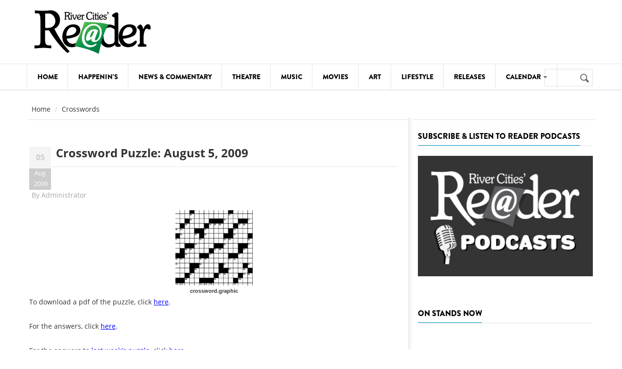

--- FILE ---
content_type: text/html; charset=utf-8
request_url: https://www.rcreader.com/lifestyle/crosswords?page=80
body_size: 11133
content:
<!DOCTYPE html>
<!--[if lt IE 7]> <html class="ie ie6" lang="en" dir="ltr"> <![endif]-->
<!--[if IE 7]>    <html class="ie ie7" lang="en" dir="ltr"> <![endif]-->
<!--[if IE 8]>    <html class="ie ie8" lang="en" dir="ltr"> <![endif]-->
<!--[if gt IE 8]> <!--> <html class="" lang="en" dir="ltr"> <!--<![endif]-->

<head>
  <meta charset="utf-8">
  <meta name="viewport" content="width=device-width, initial-scale=1.0">
  <meta http-equiv="Content-Type" content="text/html; charset=utf-8" />
<link rel="alternate" type="application/rss+xml" title="Crosswords" href="https://www.rcreader.com/taxonomy/term/43211/all/feed" />
<link rel="shortcut icon" href="https://www.rcreader.com/sites/default/files/favicon-32x32.png" type="image/png" />
<meta name="viewport" content="width=device-width, initial-scale=1, maximum-scale=1" />
<meta name="generator" content="Drupal 7 (https://www.drupal.org)" />
<link rel="canonical" href="https://www.rcreader.com/lifestyle/crosswords" />
<link rel="shortlink" href="https://www.rcreader.com/taxonomy/term/43211" />
<meta property="og:title" content="Crosswords" />
<meta name="twitter:card" content="summary_large_image" />
<meta name="twitter:url" content="https://www.rcreader.com/lifestyle/crosswords" />
<meta name="twitter:title" content="Crosswords" />
  <title>Crosswords | Page 81 | River Cities' Reader</title>
  <link type="text/css" rel="stylesheet" href="https://www.rcreader.com/sites/default/files/css/css_xE-rWrJf-fncB6ztZfd2huxqgxu4WO-qwma6Xer30m4.css" media="all" />
<link type="text/css" rel="stylesheet" href="https://www.rcreader.com/sites/default/files/css/css_KMY5I8rG9tfMU6zH3zUVG6kNnFnRCt3c3vkULUwXIdU.css" media="all" />
<link type="text/css" rel="stylesheet" href="https://www.rcreader.com/sites/default/files/css/css_PGbJgHCUCBf4dg7K9Kt8aAwsApndP4GZ9RuToPy3-Fk.css" media="all" />
<link type="text/css" rel="stylesheet" href="https://cdnjs.cloudflare.com/ajax/libs/font-awesome/4.4.0/css/font-awesome.min.css" media="all" />
<link type="text/css" rel="stylesheet" href="https://www.rcreader.com/sites/default/files/css/css_YRpQXXP7QKSWrw7GEdt1sHh117lm6zN-J9qTtlAAxcg.css" media="all" />
<link type="text/css" rel="stylesheet" href="https://www.rcreader.com/sites/default/files/css/css_qOkqcj_MQ5IqoHJNl3iyC2Op3AN6MwjsDNqZjZRk-WI.css" media="all" />
  <script src="https://www.rcreader.com/sites/all/modules/jquery_update/replace/jquery/1.7/jquery.min.js?v=1.7.2"></script>
<script src="https://www.rcreader.com/misc/jquery-extend-3.4.0.js?v=1.7.2"></script>
<script src="https://www.rcreader.com/misc/jquery-html-prefilter-3.5.0-backport.js?v=1.7.2"></script>
<script src="https://www.rcreader.com/misc/jquery.once.js?v=1.2"></script>
<script src="https://www.rcreader.com/misc/drupal.js?r6haf9"></script>
<script src="https://www.rcreader.com/sites/all/modules/jcaption/jcaption.js?r6haf9"></script>
<script src="https://www.rcreader.com/sites/all/modules/tb_megamenu/js/tb-megamenu-frontend.js?r6haf9"></script>
<script src="https://www.rcreader.com/sites/all/modules/disqus/disqus.js?r6haf9"></script>
<script src="https://www.rcreader.com/sites/all/modules/tb_megamenu/js/tb-megamenu-touch.js?r6haf9"></script>
<script src="https://www.rcreader.com/sites/all/modules/google_analytics/googleanalytics.js?r6haf9"></script>
<script>(function(i,s,o,g,r,a,m){i["GoogleAnalyticsObject"]=r;i[r]=i[r]||function(){(i[r].q=i[r].q||[]).push(arguments)},i[r].l=1*new Date();a=s.createElement(o),m=s.getElementsByTagName(o)[0];a.async=1;a.src=g;m.parentNode.insertBefore(a,m)})(window,document,"script","https://www.google-analytics.com/analytics.js","ga");ga("create", "UA-90940501-1", {"cookieDomain":"auto"});ga("set", "anonymizeIp", true);ga("send", "pageview");</script>
<script src="https://www.rcreader.com/sites/all/themes/gavias_vecas/js/bootstrap.js?r6haf9"></script>
<script src="https://www.rcreader.com/sites/all/themes/gavias_vecas/js/imagesloader.min.js?r6haf9"></script>
<script src="https://www.rcreader.com/sites/all/themes/gavias_vecas/vendor/modernizr.js?r6haf9"></script>
<script src="https://www.rcreader.com/sites/all/themes/gavias_vecas/vendor/jquery.easing.js?r6haf9"></script>
<script src="https://www.rcreader.com/sites/all/themes/gavias_vecas/vendor/owl-carousel/owl.carousel.js?r6haf9"></script>
<script src="https://www.rcreader.com/sites/all/themes/gavias_vecas/js/jquery.cookie.js?r6haf9"></script>
<script src="https://www.rcreader.com/sites/all/themes/gavias_vecas/js/sidebar-sticky.js?r6haf9"></script>
<script src="https://www.rcreader.com/sites/all/themes/gavias_vecas/vendor/waypoint.js?r6haf9"></script>
<script src="https://www.rcreader.com/sites/all/themes/gavias_vecas/js/theme.plugins.js?r6haf9"></script>
<script src="https://www.rcreader.com/sites/all/themes/gavias_vecas/vendor/smoothscroll.js?r6haf9"></script>
<script src="https://www.rcreader.com/sites/all/themes/gavias_vecas/js/modernizr.custom.26633.js?r6haf9"></script>
<script src="https://www.rcreader.com/sites/all/themes/gavias_vecas/js/jquery.gridrotator.js?r6haf9"></script>
<script src="https://www.rcreader.com/sites/all/themes/gavias_vecas/vendor/postscribe/postscribe.min.js?r6haf9"></script>
<script src="https://www.rcreader.com/sites/all/themes/gavias_vecas/js/ads.js?r6haf9"></script>
<script>jQuery.extend(Drupal.settings, {"basePath":"\/","pathPrefix":"","setHasJsCookie":0,"ajaxPageState":{"theme":"gavias_vecas","theme_token":"1Bup4iuLBRUFGB_3rewJrRf_u1AeN8bPjoblGQmaXGU","js":{"sites\/all\/modules\/jquery_update\/replace\/jquery\/1.7\/jquery.min.js":1,"misc\/jquery-extend-3.4.0.js":1,"misc\/jquery-html-prefilter-3.5.0-backport.js":1,"misc\/jquery.once.js":1,"misc\/drupal.js":1,"sites\/all\/modules\/jcaption\/jcaption.js":1,"sites\/all\/modules\/tb_megamenu\/js\/tb-megamenu-frontend.js":1,"sites\/all\/modules\/disqus\/disqus.js":1,"sites\/all\/modules\/tb_megamenu\/js\/tb-megamenu-touch.js":1,"sites\/all\/modules\/google_analytics\/googleanalytics.js":1,"0":1,"sites\/all\/themes\/gavias_vecas\/js\/bootstrap.js":1,"sites\/all\/themes\/gavias_vecas\/js\/imagesloader.min.js":1,"sites\/all\/themes\/gavias_vecas\/vendor\/modernizr.js":1,"sites\/all\/themes\/gavias_vecas\/vendor\/jquery.easing.js":1,"sites\/all\/themes\/gavias_vecas\/vendor\/owl-carousel\/owl.carousel.js":1,"sites\/all\/themes\/gavias_vecas\/js\/jquery.cookie.js":1,"sites\/all\/themes\/gavias_vecas\/js\/sidebar-sticky.js":1,"sites\/all\/themes\/gavias_vecas\/vendor\/waypoint.js":1,"sites\/all\/themes\/gavias_vecas\/js\/theme.plugins.js":1,"sites\/all\/themes\/gavias_vecas\/vendor\/smoothscroll.js":1,"sites\/all\/themes\/gavias_vecas\/js\/modernizr.custom.26633.js":1,"sites\/all\/themes\/gavias_vecas\/js\/jquery.gridrotator.js":1,"sites\/all\/themes\/gavias_vecas\/vendor\/postscribe\/postscribe.min.js":1,"sites\/all\/themes\/gavias_vecas\/js\/ads.js":1},"css":{"modules\/system\/system.base.css":1,"modules\/system\/system.menus.css":1,"modules\/system\/system.messages.css":1,"modules\/system\/system.theme.css":1,"modules\/aggregator\/aggregator.css":1,"modules\/field\/theme\/field.css":1,"modules\/node\/node.css":1,"modules\/poll\/poll.css":1,"modules\/search\/search.css":1,"modules\/user\/user.css":1,"sites\/all\/modules\/views\/css\/views.css":1,"sites\/all\/modules\/media\/modules\/media_wysiwyg\/css\/media_wysiwyg.base.css":1,"sites\/all\/modules\/ctools\/css\/ctools.css":1,"https:\/\/cdnjs.cloudflare.com\/ajax\/libs\/font-awesome\/4.4.0\/css\/font-awesome.min.css":1,"sites\/all\/modules\/tb_megamenu\/css\/bootstrap.css":1,"sites\/all\/modules\/tb_megamenu\/css\/base.css":1,"sites\/all\/modules\/tb_megamenu\/css\/default.css":1,"sites\/all\/modules\/tb_megamenu\/css\/compatibility.css":1,"sites\/all\/themes\/gavias_vecas\/css\/skins\/green\/template.css":1,"sites\/all\/themes\/gavias_vecas\/css\/skins\/green\/bootstrap.css":1,"sites\/all\/themes\/gavias_vecas\/vendor\/owl-carousel\/owl.carousel.css":1,"sites\/all\/themes\/gavias_vecas\/vendor\/owl-carousel\/owl.theme.default.css":1,"sites\/all\/themes\/gavias_vecas\/css\/font-awesome.css":1,"sites\/all\/themes\/gavias_vecas\/css\/custom.css":1}},"jcaption":{"jcaption_selectors":["p img",".pull-right img",".pull-left img",".float-left img",".float-right img"],"jcaption_alt_title":"alt","jcaption_requireText":0,"jcaption_copyStyle":0,"jcaption_removeStyle":0,"jcaption_removeClass":0,"jcaption_removeAlign":0,"jcaption_copyAlignmentToClass":0,"jcaption_copyFloatToClass":0,"jcaption_copyClassToClass":0,"jcaption_autoWidth":0,"jcaption_keepLink":0,"jcaption_styleMarkup":"font-size: 80%; font-family: Verdana, Arial, sans-serif; font-weight: bold; text-align: center;  padding: .25em;","jcaption_animate":0,"jcaption_showDuration":"200","jcaption_hideDuration":"200"},"disqusComments":"rcreader","googleanalytics":{"trackOutbound":1,"trackMailto":1,"trackDownload":1,"trackDownloadExtensions":"7z|aac|arc|arj|asf|asx|avi|bin|csv|doc(x|m)?|dot(x|m)?|exe|flv|gif|gz|gzip|hqx|jar|jpe?g|js|mp(2|3|4|e?g)|mov(ie)?|msi|msp|pdf|phps|png|ppt(x|m)?|pot(x|m)?|pps(x|m)?|ppam|sld(x|m)?|thmx|qtm?|ra(m|r)?|sea|sit|tar|tgz|torrent|txt|wav|wma|wmv|wpd|xls(x|m|b)?|xlt(x|m)|xlam|xml|z|zip"},"urlIsAjaxTrusted":{"\/lifestyle\/crosswords?page=80":true}});</script>
    <!-- HTML5 Shim and Respond.js IE8 support of HTML5 elements and media queries -->
    <!-- WARNING: Respond.js doesn't work if you view the page via file:// -->
    <!--[if lt IE 9]>
      <script src="https://oss.maxcdn.com/libs/html5shiv/3.7.0/html5shiv.js"></script>
      <script src="https://oss.maxcdn.com/libs/respond.js/1.3.0/respond.min.js"></script>
    <![endif]-->
    <!-- User defined CSS --><style type='text/css'>p {
  margin-top: 0em;
  margin-bottom: 2em;
}


p a:link {
color: #0000FF;
text-decoration: underline;
}
p a:visited {
color: #800080;
text-decoration: underline;
}
p a:hover {
color: #DD0000;
text-decoration: none;
}


figure {
   display: table;
   margin: auto;
}

figcaption {
   display: table-caption;
   caption-side: bottom;
   font-size: 80%;
   font-family: Verdana, Arial, sans-serif;
   font-weight: bold;
   text-align: center;
}

img.scaled {
  width: 100%;
}

img {
    display: block;
    margin-left: auto;
    margin-right: auto;
}

/*Hides the alt text for ads*/
.remote_ads figcaption {
   display: none;
}

.blog-single-post .content-first .post-date .month {
    -webkit-box-shadow: none;
    box-shadow: none;
}

.field-name-field-image {
    margin-bottom: 1em;
}

.field-name-field-main-image-caption {
    margin-top: -1em;
    margin-bottom: 1.5em;
    font-size: 80%;
    font-family: Verdana, Arial, sans-serif;
    font-weight: bold;
    text-align: center;
}

/* shows bullets in ul */
ul.dot {
    margin-inline-start: 1.5em;
    margin-inline-end: 1.5em;
}

ul.dot li {
  list-style: disc !important;
}
/* end bullets */

/*Hides the submitter info at bottom of article pages*/
.post-author {
     display:none;
}

/*Hides the subcategory taxonomy terms at bottom of article pages*/
.field-type-taxonomy-term-reference {
     display:none;
}

/*Hides readmore link on slidershow*/
.readmore {
     display:none;
}

/*temp styling for full page ad for riberbandits*/
.grabber {
    width:90%;
    display: block;
    margin: auto;
}

/*large green button style*/
.buttonb {
  background-color: #279049;
  border: none;
  color: white;
  padding: 7px 21px;
  text-align: center;
  border-radius: 4px;
  text-decoration: none;
  display: inline-block;
  font-size: 17px;
  font-weight: bold;
}

a.buttonb:hover {
  color: #aeeeae;
}

/* changing button link appearances */
a[href^="https://www.rcreader.com/support"] {
  color: inherit; /* Inherit text color of parent element. */
  text-decoration: none; /* Remove link underline. */
}

.post-title h1 { 
  font-size: 24px;
  text-transform: none !important;
}

<link href="//cdn-images.mailchimp.com/embedcode/horizontal-slim-10_7.css" rel="stylesheet" type="text/css">
<style type="text/css">
	#mc_embed_signup{background:#fff; clear:left; font:14px Helvetica,Arial,sans-serif; width:100%;}
</style></style><!-- End user defined CSS -->  <link type="text/css" rel="stylesheet" href="/sites/all/libraries/stripe/assets/css/bs4.css">
  <link type="text/css" rel="stylesheet" href="/sites/all/libraries/stripe/assets/css/stripe.css">
</head>
<body class="html not-front not-logged-in no-sidebars page-taxonomy page-taxonomy-term page-taxonomy-term- page-taxonomy-term-43211" >
  <div id="skip-link">
    <a href="#main-content" class="element-invisible element-focusable">Skip to main content</a>
  </div>
    <div class="body">

	<header id="header" class="header-v2">
         <div class="topbar">
               </div>
   
   
   
   <div class="header-main">
      <div class="container">
         <div class="header-main-inner">
            <div class="row">
               <div class="col-xs-3">
                                                               <div class="logo">
                                <a href="/" title="Home" rel="home" id="logo">
                                      <img src="https://www.rcreader.com/sites/default/files/reader-logo-default.png" alt="Home"/>
                                </a>
                          </div>
                                      
                                 </div>

               <div class="col-xs-9 header-right">
                                       <div class="header-right-inner">
                          <div class="region region-header-right">
    <div id="block-block-14" class="block block-block no-title">
  <div class="block-inner clearfix">

    <div class="block-title">
                      </div> 
   
    <div class="block-content">
      <div>
        <div id="leaderboard"> </div><script type="text/javascript" language="javascript">
<!--//--><![CDATA[// ><!--

<!--//--><![CDATA[// ><!--

jQuery( "#leaderboard" ).load("https://ads.admospheres.com/index.php?option=com_adagency&controller=adagencyAds&task=remote_ad&tmpl=component&format=raw&zid=97");
//--><!]]]]><![CDATA[>

//--><!]]>
</script>      </div>
    </div>  
  </div>
</div>
  </div>
                     </div>
                                 </div>
            </div>
         </div>
      </div>
   </div>

   <div class="main-menu  ">
      <div class="container">
         <div class="row">
            <div class="col-xs-12 area-main-menu">
                 <div class="region region-main-menu">
    <div id="block-tb-megamenu-mainmenu" class="block block-tb-megamenu no-title">
  <div class="block-inner clearfix">

    <div class="block-title">
                      </div> 
   
    <div class="block-content">
      <div>
        <div  class="tb-megamenu tb-megamenu-mainmenu" role="navigation" aria-label="Main navigation">
      <button data-target=".nav-collapse" data-toggle="collapse" class="btn btn-navbar tb-megamenu-button" type="button">
      <i class="fa fa-reorder"></i>
    </button>
    <div class="nav-collapse  always-show">
    <ul  class="tb-megamenu-nav nav level-0 items-11">
    <li  data-id="1536" data-level="1" data-type="menu_item" data-class="" data-xicon="" data-caption="" data-alignsub="" data-group="0" data-hidewcol="0" data-hidesub="0" class="tb-megamenu-item level-1 mega">
          <a href="/"  title="Home page">
                Home                      </a>
          </li>

  <li  data-id="1543" data-level="1" data-type="menu_item" data-class="" data-xicon="" data-caption="" data-alignsub="" data-group="0" data-hidewcol="0" data-hidesub="0" class="tb-megamenu-item level-1 mega">
          <a href="/news"  title="What&#039;s Happenin&#039; in the River Cities">
                Happenin&#039;s                      </a>
          </li>

  <li  data-id="1544" data-level="1" data-type="menu_item" data-class="" data-xicon="" data-caption="" data-alignsub="" data-group="0" data-hidewcol="0" data-hidesub="0" class="tb-megamenu-item level-1 mega">
          <a href="/commentary"  title="Commentary, News &amp; Politics">
                News &amp; Commentary                      </a>
          </li>

  <li  data-id="1549" data-level="1" data-type="menu_item" data-class="" data-xicon="" data-caption="" data-alignsub="" data-group="0" data-hidewcol="0" data-hidesub="0" class="tb-megamenu-item level-1 mega">
          <a href="/theatre"  title="Theatre">
                Theatre                      </a>
          </li>

  <li  data-id="1545" data-level="1" data-type="menu_item" data-class="" data-xicon="" data-caption="" data-alignsub="" data-group="0" data-hidewcol="0" data-hidesub="0" class="tb-megamenu-item level-1 mega">
          <a href="/music"  title="Music">
                Music                      </a>
          </li>

  <li  data-id="1541" data-level="1" data-type="menu_item" data-class="" data-xicon="" data-caption="" data-alignsub="" data-group="0" data-hidewcol="0" data-hidesub="0" class="tb-megamenu-item level-1 mega">
          <a href="/movies"  title="Movies">
                Movies                      </a>
          </li>

  <li  data-id="1540" data-level="1" data-type="menu_item" data-class="" data-xicon="" data-caption="" data-alignsub="" data-group="0" data-hidewcol="0" data-hidesub="0" class="tb-megamenu-item level-1 mega">
          <a href="/art"  title="Art">
                Art                      </a>
          </li>

  <li  data-id="1529" data-level="1" data-type="menu_item" data-class="" data-xicon="" data-caption="" data-alignsub="" data-group="0" data-hidewcol="0" data-hidesub="0" class="tb-megamenu-item level-1 mega">
          <a href="/lifestyle"  title="Lifestyle">
                Lifestyle                      </a>
          </li>

  <li  data-id="1533" data-level="1" data-type="menu_item" data-class="" data-xicon="" data-caption="" data-alignsub="" data-group="0" data-hidewcol="0" data-hidesub="0" class="tb-megamenu-item level-1 mega">
          <a href="/news-releases"  title="News Releases">
                Releases                      </a>
          </li>

  <li  data-id="1535" data-level="1" data-type="menu_item" data-class="" data-xicon="" data-caption="" data-alignsub="right" data-group="0" data-hidewcol="1" data-hidesub="0" class="tb-megamenu-item level-1 mega mega-align-right sub-hidden-collapse dropdown">
          <a href="/calendar"  class="dropdown-toggle" title="Calendar">
                Calendar                  <span class="caret"></span>
                      </a>
        <div  data-class="" data-width="800" style="width: 800px;" class="tb-megamenu-submenu dropdown-menu mega-dropdown-menu nav-child">
  <div class="mega-dropdown-inner">
    <div  class="tb-megamenu-row row-fluid">
  <div  data-class="" data-width="4" data-hidewcol="0" id="tb-megamenu-column-1" class="tb-megamenu-column span4  mega-col-nav">
  <div class="tb-megamenu-column-inner mega-inner clearfix">
        <ul  class="tb-megamenu-subnav mega-nav level-1 items-6">
    <li  data-id="2018" data-level="2" data-type="menu_item" data-class="" data-xicon="" data-caption="" data-alignsub="" data-group="0" data-hidewcol="0" data-hidesub="0" class="tb-megamenu-item level-2 mega">
          <a href="/calendar/comedy" >
                Comedy                      </a>
          </li>

  <li  data-id="2019" data-level="2" data-type="menu_item" data-class="" data-xicon="" data-caption="" data-alignsub="" data-group="0" data-hidewcol="0" data-hidesub="0" class="tb-megamenu-item level-2 mega">
          <a href="/calendar/courses" >
                Courses                      </a>
          </li>

  <li  data-id="2020" data-level="2" data-type="menu_item" data-class="" data-xicon="" data-caption="" data-alignsub="" data-group="0" data-hidewcol="0" data-hidesub="0" class="tb-megamenu-item level-2 mega">
          <a href="/calendar/dance" >
                Dance                      </a>
          </li>

  <li  data-id="2021" data-level="2" data-type="menu_item" data-class="" data-xicon="" data-caption="" data-alignsub="" data-group="0" data-hidewcol="0" data-hidesub="0" class="tb-megamenu-item level-2 mega">
          <a href="/calendar/festivals" >
                Festivals                      </a>
          </li>

  <li  data-id="2022" data-level="2" data-type="menu_item" data-class="" data-xicon="" data-caption="" data-alignsub="" data-group="0" data-hidewcol="0" data-hidesub="0" class="tb-megamenu-item level-2 mega">
          <a href="/calendar/food-and-drink" >
                Food &amp; Drink                      </a>
          </li>

  <li  data-id="2023" data-level="2" data-type="menu_item" data-class="" data-xicon="" data-caption="" data-alignsub="" data-group="0" data-hidewcol="0" data-hidesub="0" class="tb-megamenu-item level-2 mega">
          <a href="/calendar/health" >
                Health                      </a>
          </li>
</ul>
  </div>
</div>

<div  data-class="" data-width="4" data-hidewcol="" id="tb-megamenu-column-2" class="tb-megamenu-column span4  mega-col-nav">
  <div class="tb-megamenu-column-inner mega-inner clearfix">
        <ul  class="tb-megamenu-subnav mega-nav level-1 items-6">
    <li  data-id="2024" data-level="2" data-type="menu_item" data-class="" data-xicon="" data-caption="" data-alignsub="" data-group="0" data-hidewcol="0" data-hidesub="0" class="tb-megamenu-item level-2 mega">
          <a href="/calendar/kids-stuff" >
                Kids&#039; Stuff                      </a>
          </li>

  <li  data-id="2025" data-level="2" data-type="menu_item" data-class="" data-xicon="" data-caption="" data-alignsub="" data-group="0" data-hidewcol="0" data-hidesub="0" class="tb-megamenu-item level-2 mega">
          <a href="/calendar/lectures" >
                Lectures                      </a>
          </li>

  <li  data-id="2026" data-level="2" data-type="menu_item" data-class="" data-xicon="" data-caption="" data-alignsub="" data-group="0" data-hidewcol="0" data-hidesub="0" class="tb-megamenu-item level-2 mega">
          <a href="/calendar/literary-arts" >
                Literary Arts                      </a>
          </li>

  <li  data-id="2027" data-level="2" data-type="menu_item" data-class="" data-xicon="" data-caption="" data-alignsub="" data-group="0" data-hidewcol="0" data-hidesub="0" class="tb-megamenu-item level-2 mega">
          <a href="/calendar/meetings" >
                Meetings                      </a>
          </li>

  <li  data-id="2028" data-level="2" data-type="menu_item" data-class="" data-xicon="" data-caption="" data-alignsub="" data-group="0" data-hidewcol="0" data-hidesub="0" class="tb-megamenu-item level-2 mega">
          <a href="/calendar/movies" >
                Movies                      </a>
          </li>

  <li  data-id="2029" data-level="2" data-type="menu_item" data-class="" data-xicon="" data-caption="" data-alignsub="" data-group="0" data-hidewcol="0" data-hidesub="0" class="tb-megamenu-item level-2 mega">
          <a href="/calendar/museums" >
                Museums                      </a>
          </li>
</ul>
  </div>
</div>

<div  data-class="" data-width="4" data-hidewcol="" id="tb-megamenu-column-3" class="tb-megamenu-column span4  mega-col-nav">
  <div class="tb-megamenu-column-inner mega-inner clearfix">
        <ul  class="tb-megamenu-subnav mega-nav level-1 items-6">
    <li  data-id="2030" data-level="2" data-type="menu_item" data-class="" data-xicon="" data-caption="" data-alignsub="" data-group="0" data-hidewcol="0" data-hidesub="0" class="tb-megamenu-item level-2 mega">
          <a href="/calendar/music" >
                Music                      </a>
          </li>

  <li  data-id="2017" data-level="2" data-type="menu_item" data-class="" data-xicon="" data-caption="" data-alignsub="" data-group="0" data-hidewcol="0" data-hidesub="0" class="tb-megamenu-item level-2 mega">
          <a href="/calendar/notable" >
                Notable Events                      </a>
          </li>

  <li  data-id="2031" data-level="2" data-type="menu_item" data-class="" data-xicon="" data-caption="" data-alignsub="" data-group="0" data-hidewcol="0" data-hidesub="0" class="tb-megamenu-item level-2 mega">
          <a href="/calendar/seniors" >
                Seniors                      </a>
          </li>

  <li  data-id="2032" data-level="2" data-type="menu_item" data-class="" data-xicon="" data-caption="" data-alignsub="" data-group="0" data-hidewcol="0" data-hidesub="0" class="tb-megamenu-item level-2 mega">
          <a href="/calendar/sports" >
                Sports                      </a>
          </li>

  <li  data-id="2033" data-level="2" data-type="menu_item" data-class="" data-xicon="" data-caption="" data-alignsub="" data-group="0" data-hidewcol="0" data-hidesub="0" class="tb-megamenu-item level-2 mega">
          <a href="/calendar/theatre" >
                Theatre                      </a>
          </li>

  <li  data-id="2034" data-level="2" data-type="menu_item" data-class="" data-xicon="" data-caption="" data-alignsub="" data-group="0" data-hidewcol="0" data-hidesub="0" class="tb-megamenu-item level-2 mega">
          <a href="/calendar/visual-arts" >
                Visual Arts                      </a>
          </li>
</ul>
  </div>
</div>
</div>
  </div>
</div>
  </li>
</ul>
      </div>
  </div>
      </div>
    </div>  
  </div>
</div>
  </div>
                                 <div class="search-region">
                       <div class="region region-search">
    <div id="block-search-form" class="block block-search no-title">
  <div class="block-inner clearfix">

    <div class="block-title">
                      </div> 
   
    <div class="block-content">
      <div>
        <form action="/lifestyle/crosswords?page=80" method="post" id="search-block-form" accept-charset="UTF-8"><div><div>
      <h2 class="element-invisible">Search form</h2>
    <div class="form-item form-type-textfield form-item-search-block-form">
  <label class="element-invisible" for="edit-search-block-form--2">Search </label>
 <input title="Enter the terms you wish to search for." type="text" id="edit-search-block-form--2" name="search_block_form" value="" size="15" maxlength="128" class="form-text" />
</div>
<div class="form-actions form-wrapper form-group" id="edit-actions"><input type="submit" id="edit-submit" name="op" value="Search" class="btn-primary btn form-submit" /></div><input type="hidden" name="form_build_id" value="form-HMFoHZt7INboiGNmeayLM5BN_KAp36p5txouIja-ZLw" />
<input type="hidden" name="form_id" value="search_block_form" />
</div>
</div></form>      </div>
    </div>  
  </div>
</div>
  </div>
                  </div>
                           </div>
         </div>
      </div>
   </div>
 
</header>
   
	<div role="main" class="main main-page">
					<section class="page-top breadcrumb-wrap">
				<div class="container">
											<div class="row">
							<div class="col-md-12">
								<div id="breadcrumbs"><ul class="breadcrumb"><li><a href="/">Home</a></li> <li>Crosswords</li> </ul> </div>
							</div>
						</div>
									</div>
			</section>
		
				<div class="clearfix"></div>
			<div class="clearfix"></div>
		<div id="content" class="content content-full">
			<div class="container">
				<div class="content-main-inner">
					<div class="row">
						
						
						<div id="page-main-content" class="main-content col-xs-12 col-md-8 sb-r ">

							<div class="main-content-inner">
																								
								
																	<div class="content-main">
										  <div class="region region-content">
    <div id="block-system-main" class="block block-system no-title">
  <div class="block-inner clearfix">

    <div class="block-title">
                      </div> 
   
    <div class="block-content">
      <div>
        <div class="view view-taxonomy-term view-id-taxonomy_term view-display-id-page view-dom-id-2d272023e7d6db46c9fc05582abc60af">
        
  
  
      <div class="view-content">
        <div class="views-row views-row-1 views-row-odd views-row-first">
    <div id="node-5898" class="blog-single-post node node-article node-teaser clearfix" about="/lifestyle/crossword-puzzle-august-5-2009" typeof="sioc:Item foaf:Document">
  <div class="content-first">
          <div class="post-date">
        <span class="day">05</span>
        <span class="month">Aug</span>
                <span class="month">2009</span>
      </div>
     
    <div class="post-title">
                <h1 ><a href="/lifestyle/crossword-puzzle-august-5-2009">Crossword Puzzle: August 5, 2009</a></h1>
       <span property="dc:title" content="Crossword Puzzle: August 5, 2009" class="rdf-meta element-hidden"></span>    </div>  
    
        <div class="post-meta">
        <span class="post-meta-user">
            <i class="icon icon-user"></i> 
          By <a href="/authors/Administrator">Administrator</a> 
        </span>
              </div>
      <div class="clearfix"></div>
    
  </div>  

  <div class="content">
    <div class="field field-name-body field-type-text-with-summary field-label-hidden"><div class="field-items"><div class="field-item even" property="content:encoded"><p><img src="http://www.rcreader.com/sites/default/files/crossword.graphic.png" alt="crossword.graphic" align="right" border="0" height="155" width="159" />To download a pdf of the puzzle, click <a href="/sites/default/files/20090805-crossword.pdf">here</a>.</p>
<p>For the answers, click <a href="/sites/default/files/20090805-crossword-answers.pdf">here</a>.</p>
<p>For the answers to <a href="/sites/default/files/20090728-crossword.pdf">last week's puzzle</a>, click  <a href="/sites/default/files/20090728-crossword-answers.pdf">here</a>.</p></div></div></div>  </div>

        
    
   

  
</div>


  </div>
  <div class="views-row views-row-2 views-row-even">
    <div id="node-5857" class="blog-single-post node node-article node-teaser clearfix" about="/lifestyle/crossword-puzzle-july-28-2009" typeof="sioc:Item foaf:Document">
  <div class="content-first">
          <div class="post-date">
        <span class="day">28</span>
        <span class="month">Jul</span>
                <span class="month">2009</span>
      </div>
     
    <div class="post-title">
                <h1 ><a href="/lifestyle/crossword-puzzle-july-28-2009">Crossword Puzzle: July 28, 2009</a></h1>
       <span property="dc:title" content="Crossword Puzzle: July 28, 2009" class="rdf-meta element-hidden"></span>    </div>  
    
        <div class="post-meta">
        <span class="post-meta-user">
            <i class="icon icon-user"></i> 
          By <a href="/authors/Administrator">Administrator</a> 
        </span>
              </div>
      <div class="clearfix"></div>
    
  </div>  

  <div class="content">
    <div class="field field-name-body field-type-text-with-summary field-label-hidden"><div class="field-items"><div class="field-item even" property="content:encoded"><p><img src="http://www.rcreader.com/sites/default/files/crossword.graphic.png" alt="crossword.graphic" height="155" width="159" align="right" border="0" />To download a pdf of the puzzle, click <a href="/sites/default/files/20090728-crossword.pdf">here</a>.</p>
<p>For the answers, click <a href="/sites/default/files/20090728-crossword-answers.pdf">here</a>.</p>
<p>For the answers to <a href="/sites/default/files/20090721-crossword.pdf">last week's puzzle</a>, click  <a href="/sites/default/files/20090721-crossword-answers.pdf">here</a>.</p></div></div></div>  </div>

        
    
   

  
</div>


  </div>
  <div class="views-row views-row-3 views-row-odd">
    <div id="node-5841" class="blog-single-post node node-article node-teaser clearfix" about="/lifestyle/crossword-puzzle-july-21-2009" typeof="sioc:Item foaf:Document">
  <div class="content-first">
          <div class="post-date">
        <span class="day">21</span>
        <span class="month">Jul</span>
                <span class="month">2009</span>
      </div>
     
    <div class="post-title">
                <h1 ><a href="/lifestyle/crossword-puzzle-july-21-2009">Crossword Puzzle: July 21, 2009</a></h1>
       <span property="dc:title" content="Crossword Puzzle: July 21, 2009" class="rdf-meta element-hidden"></span>    </div>  
    
        <div class="post-meta">
        <span class="post-meta-user">
            <i class="icon icon-user"></i> 
          By <a href="/authors/Administrator">Administrator</a> 
        </span>
              </div>
      <div class="clearfix"></div>
    
  </div>  

  <div class="content">
    <div class="field field-name-body field-type-text-with-summary field-label-hidden"><div class="field-items"><div class="field-item even" property="content:encoded"><p><img src="http://www.rcreader.com/sites/default/files/crossword.graphic.png" alt="crossword.graphic" height="155" width="159" align="right" border="0" />To download a pdf of the puzzle, click <a href="/sites/default/files/20090721-crossword.pdf">here</a>.</p>
<p>For the answers, click  <a href="/sites/default/files/20090721-crossword-answers.pdf">here</a>, or pick up the August 5 edition of the <em>River Cities' Reader</em>.</p>
<p>For the answers to <a href="/sites/default/files/20090714-crossword.pdf">last week's puzzle</a>, click  <a href="/sites/default/files/20090714-crossword-answers.pdf">here</a>.</p></div></div></div>  </div>

        
    
   

  
</div>


  </div>
  <div class="views-row views-row-4 views-row-even">
    <div id="node-5811" class="blog-single-post node node-article node-teaser clearfix" about="/lifestyle/crossword-puzzle-july-14-2009" typeof="sioc:Item foaf:Document">
  <div class="content-first">
          <div class="post-date">
        <span class="day">14</span>
        <span class="month">Jul</span>
                <span class="month">2009</span>
      </div>
     
    <div class="post-title">
                <h1 ><a href="/lifestyle/crossword-puzzle-july-14-2009">Crossword Puzzle: July 14, 2009</a></h1>
       <span property="dc:title" content="Crossword Puzzle: July 14, 2009" class="rdf-meta element-hidden"></span>    </div>  
    
        <div class="post-meta">
        <span class="post-meta-user">
            <i class="icon icon-user"></i> 
          By <a href="/authors/Administrator">Administrator</a> 
        </span>
              </div>
      <div class="clearfix"></div>
    
  </div>  

  <div class="content">
    <div class="field field-name-body field-type-text-with-summary field-label-hidden"><div class="field-items"><div class="field-item even" property="content:encoded"><p><img src="http://www.rcreader.com/sites/default/files/crossword.graphic.png" alt="crossword.graphic" height="155" width="159" align="right" border="0" />To download a pdf of the puzzle, click <a href="/sites/default/files/20090714-crossword.pdf">here</a>.</p>
<p>For the answers, click <a href="/sites/default/files/20090714-crossword-answers.pdf">here</a>.</p>
<p>For the answers to <a href="/sites/default/files/20090707-crossword.pdf">last week's puzzle</a>, click  <a href="/sites/default/files/20090707-crossword-answers.pdf">here</a>.</p></div></div></div>  </div>

        
    
   

  
</div>


  </div>
  <div class="views-row views-row-5 views-row-odd">
    <div id="node-5788" class="blog-single-post node node-article node-teaser clearfix" about="/lifestyle/crossword-puzzle-july-7-2009" typeof="sioc:Item foaf:Document">
  <div class="content-first">
          <div class="post-date">
        <span class="day">07</span>
        <span class="month">Jul</span>
                <span class="month">2009</span>
      </div>
     
    <div class="post-title">
                <h1 ><a href="/lifestyle/crossword-puzzle-july-7-2009">Crossword Puzzle: July 7, 2009</a></h1>
       <span property="dc:title" content="Crossword Puzzle: July 7, 2009" class="rdf-meta element-hidden"></span>    </div>  
    
        <div class="post-meta">
        <span class="post-meta-user">
            <i class="icon icon-user"></i> 
          By <a href="/authors/Administrator">Administrator</a> 
        </span>
              </div>
      <div class="clearfix"></div>
    
  </div>  

  <div class="content">
    <div class="field field-name-body field-type-text-with-summary field-label-hidden"><div class="field-items"><div class="field-item even" property="content:encoded"><p><img src="http://www.rcreader.com/sites/default/files/crossword.graphic.png" border="0" alt="crossword.graphic" width="159" height="155" align="right" />To download a pdf of the puzzle, click <a href="/sites/default/files/20090707-crossword.pdf">here</a>.</p> <p>For the answers, click <a href="/sites/default/files/20090707-crossword-answers.pdf">here</a>.</p> <p>For the answers to <a href="/sites/default/files/20090630-crossword.pdf">last week's puzzle</a>, click  <a href="/sites/default/files/20090630-crossword-answers.pdf">here</a>.</p></div></div></div>  </div>

        
    
   

  
</div>


  </div>
  <div class="views-row views-row-6 views-row-even">
    <div id="node-5750" class="blog-single-post node node-article node-teaser clearfix" about="/lifestyle/crossword-puzzle-june-30-2009" typeof="sioc:Item foaf:Document">
  <div class="content-first">
          <div class="post-date">
        <span class="day">30</span>
        <span class="month">Jun</span>
                <span class="month">2009</span>
      </div>
     
    <div class="post-title">
                <h1 ><a href="/lifestyle/crossword-puzzle-june-30-2009">Crossword Puzzle: June 30, 2009</a></h1>
       <span property="dc:title" content="Crossword Puzzle: June 30, 2009" class="rdf-meta element-hidden"></span>    </div>  
    
        <div class="post-meta">
        <span class="post-meta-user">
            <i class="icon icon-user"></i> 
          By <a href="/authors/Administrator">Administrator</a> 
        </span>
              </div>
      <div class="clearfix"></div>
    
  </div>  

  <div class="content">
    <div class="field field-name-body field-type-text-with-summary field-label-hidden"><div class="field-items"><div class="field-item even" property="content:encoded"><p><img style="margin-right: 6px; margin-left: 6px; float: right;" alt="crossword.graphic" src="http://www.rcreader.com/sites/default/files/crossword.graphic.png" height="155" width="159" /></p>
<p>To download a pdf of the puzzle, click <a href="/sites/default/files/20090630-crossword.pdf">here</a>.</p>
<p>For the answers, click <a href="/sites/default/files/20090630-crossword-answers.pdf">here</a>.</p>
<p>For the answers to <a href="/sites/default/files/20090623-crossword.pdf">last week's puzzle</a>, click  <a href="/sites/default/files/20090623-crossword-answers.pdf">here</a>.</p></div></div></div>  </div>

        
    
   

  
</div>


  </div>
  <div class="views-row views-row-7 views-row-odd">
    <div id="node-5722" class="blog-single-post node node-article node-teaser clearfix" about="/lifestyle/crossword-puzzle-june-23-2009" typeof="sioc:Item foaf:Document">
  <div class="content-first">
          <div class="post-date">
        <span class="day">23</span>
        <span class="month">Jun</span>
                <span class="month">2009</span>
      </div>
     
    <div class="post-title">
                <h1 ><a href="/lifestyle/crossword-puzzle-june-23-2009">Crossword Puzzle: June 23, 2009</a></h1>
       <span property="dc:title" content="Crossword Puzzle: June 23, 2009" class="rdf-meta element-hidden"></span>    </div>  
    
        <div class="post-meta">
        <span class="post-meta-user">
            <i class="icon icon-user"></i> 
          By <a href="/authors/Administrator">Administrator</a> 
        </span>
              </div>
      <div class="clearfix"></div>
    
  </div>  

  <div class="content">
    <div class="field field-name-body field-type-text-with-summary field-label-hidden"><div class="field-items"><div class="field-item even" property="content:encoded"><p><img style="margin-right: 6px; margin-left: 6px; float: right;" alt="crossword.graphic" src="http://www.rcreader.com/sites/default/files/crossword.graphic.png" height="155" width="159" /></p>
<p>To download a pdf of the puzzle, click <a href="/sites/default/files/20090623-crossword.pdf">here</a>.</p>
<p>For the answers, click <a href="/sites/default/files/20090623-crossword-answers.pdf">here</a>.</p>
<p>For the answers to <a href="/sites/default/files/20090616-crossword.pdf">last week's puzzle</a>, click  <a href="/sites/default/files/20090616-crossword-answers.pdf">here</a>.</p></div></div></div>  </div>

        
    
   

  
</div>


  </div>
  <div class="views-row views-row-8 views-row-even">
    <div id="node-5681" class="blog-single-post node node-article node-teaser clearfix" about="/lifestyle/crossword-puzzle-june-16-2009" typeof="sioc:Item foaf:Document">
  <div class="content-first">
          <div class="post-date">
        <span class="day">16</span>
        <span class="month">Jun</span>
                <span class="month">2009</span>
      </div>
     
    <div class="post-title">
                <h1 ><a href="/lifestyle/crossword-puzzle-june-16-2009">Crossword Puzzle: June 16, 2009</a></h1>
       <span property="dc:title" content="Crossword Puzzle: June 16, 2009" class="rdf-meta element-hidden"></span>    </div>  
    
        <div class="post-meta">
        <span class="post-meta-user">
            <i class="icon icon-user"></i> 
          By <a href="/authors/Administrator">Administrator</a> 
        </span>
              </div>
      <div class="clearfix"></div>
    
  </div>  

  <div class="content">
    <div class="field field-name-body field-type-text-with-summary field-label-hidden"><div class="field-items"><div class="field-item even" property="content:encoded"><p><img style="margin-right: 6px; margin-left: 6px; float: right;" alt="crossword.graphic" src="http://www.rcreader.com/sites/default/files/crossword.graphic.png" height="155" width="159" /></p>
<p>To download a pdf of the puzzle, click <a href="/sites/default/files/20090616-crossword.pdf">here</a>.</p>
<p>For the answers, click <a href="/sites/default/files/20090616-crossword-answers.pdf">here</a>.</p>
<p>For the answers to <a href="/sites/default/files/20090609-crossword.pdf">last week's puzzle</a>, click  <a href="/sites/default/files/20090609-crossword-answers.pdf">here</a>.</p></div></div></div>  </div>

        
    
   

  
</div>


  </div>
  <div class="views-row views-row-9 views-row-odd">
    <div id="node-5653" class="blog-single-post node node-article node-teaser clearfix" about="/lifestyle/crossword-puzzle-june-9-2009" typeof="sioc:Item foaf:Document">
  <div class="content-first">
          <div class="post-date">
        <span class="day">09</span>
        <span class="month">Jun</span>
                <span class="month">2009</span>
      </div>
     
    <div class="post-title">
                <h1 ><a href="/lifestyle/crossword-puzzle-june-9-2009">Crossword Puzzle: June 9, 2009</a></h1>
       <span property="dc:title" content="Crossword Puzzle: June 9, 2009" class="rdf-meta element-hidden"></span>    </div>  
    
        <div class="post-meta">
        <span class="post-meta-user">
            <i class="icon icon-user"></i> 
          By <a href="/authors/Administrator">Administrator</a> 
        </span>
              </div>
      <div class="clearfix"></div>
    
  </div>  

  <div class="content">
    <div class="field field-name-body field-type-text-with-summary field-label-hidden"><div class="field-items"><div class="field-item even" property="content:encoded"><p><img style="margin-right: 6px; margin-left: 6px; float: right;" alt="crossword.graphic" src="http://www.rcreader.com/sites/default/files/crossword.graphic.png" height="155" width="159" /></p>
<p>To download a pdf of the puzzle, click <a href="/sites/default/files/20090609-crossword.pdf">here</a>.</p>
<p>For the answers, click <a href="/sites/default/files/20090609-crossword-answers.pdf">here</a>, or pick up the June 24 issue of the <em>River Cities' Reader</em>.</p>
<p>For the answers to <a href="/sites/default/files/20090602-crossword.pdf">last week's puzzle</a>, click  <a href="/sites/default/files/20090602-crossword-answers.pdf">here</a>.</p></div></div></div>  </div>

        
    
   

  
</div>


  </div>
  <div class="views-row views-row-10 views-row-even views-row-last">
    <div id="node-5628" class="blog-single-post node node-article node-teaser clearfix" about="/lifestyle/crossword-puzzle-june-2-2009" typeof="sioc:Item foaf:Document">
  <div class="content-first">
          <div class="post-date">
        <span class="day">02</span>
        <span class="month">Jun</span>
                <span class="month">2009</span>
      </div>
     
    <div class="post-title">
                <h1 ><a href="/lifestyle/crossword-puzzle-june-2-2009">Crossword Puzzle: June 2, 2009</a></h1>
       <span property="dc:title" content="Crossword Puzzle: June 2, 2009" class="rdf-meta element-hidden"></span>    </div>  
    
        <div class="post-meta">
        <span class="post-meta-user">
            <i class="icon icon-user"></i> 
          By <a href="/authors/Administrator">Administrator</a> 
        </span>
              </div>
      <div class="clearfix"></div>
    
  </div>  

  <div class="content">
    <div class="field field-name-body field-type-text-with-summary field-label-hidden"><div class="field-items"><div class="field-item even" property="content:encoded"><p><img style="margin-right: 6px; margin-left: 6px; float: right;" alt="crossword.graphic" src="http://www.rcreader.com/sites/default/files/crossword.graphic.png" height="155" width="159" /></p>
<p>To download a pdf of the puzzle, click <a href="/sites/default/files/20090602-crossword.pdf">here</a>.</p>
<p>For the answers, click <a href="/sites/default/files/20090602-crossword-answers.pdf">here</a>.</p>
<p>For the answers to <a href="/sites/default/files/20090526-crossword.pdf">last week's puzzle</a>, click  <a href="/sites/default/files/20090526-crossword-answers.pdf">here</a>.</p></div></div></div>  </div>

        
    
   

  
</div>


  </div>
    </div>
  
      <h2 class="element-invisible">Pages</h2><ul class="pagination pagination-lg pull-right"><li class="pager-first"><a title="Go to first page" href="/lifestyle/crosswords">« first</a></li>
<li class="pager-previous"><a title="Go to previous page" href="/lifestyle/crosswords?page=79">‹ previous</a></li>
<li class="pager-ellipsis">…</li>
<li class="pager-item"><a title="Go to page 76" href="/lifestyle/crosswords?page=75">76</a></li>
<li class="pager-item"><a title="Go to page 77" href="/lifestyle/crosswords?page=76">77</a></li>
<li class="pager-item"><a title="Go to page 78" href="/lifestyle/crosswords?page=77">78</a></li>
<li class="pager-item"><a title="Go to page 79" href="/lifestyle/crosswords?page=78">79</a></li>
<li class="pager-item"><a title="Go to page 80" href="/lifestyle/crosswords?page=79">80</a></li>
<li class="active"><a href="#">81</a></li>
<li class="pager-item"><a title="Go to page 82" href="/lifestyle/crosswords?page=81">82</a></li>
<li class="pager-item"><a title="Go to page 83" href="/lifestyle/crosswords?page=82">83</a></li>
<li class="pager-item"><a title="Go to page 84" href="/lifestyle/crosswords?page=83">84</a></li>
<li class="pager-next"><a title="Go to next page" href="/lifestyle/crosswords?page=81">next ›</a></li>
<li class="pager-last"><a title="Go to last page" href="/lifestyle/crosswords?page=83">last »</a></li>
</ul>  
  
  
  
  
</div>      </div>
    </div>  
  </div>
</div>
  </div>
									</div>
								
															</div>
						</div>

						
																				<div class="col-lg-4 col-md-4 col-sm-12 col-xs-12 sidebar sidebar-right theiaStickySidebar">
								<div class="sidebar-inner">
									  <div class="region region-sidebar-right">
    <div id="block-block-48" class="block block-block ">
  <div class="block-inner clearfix">

    <div class="block-title">
                    <h2><span>Subscribe &amp; Listen to Reader Podcasts</span></h2>
                </div> 
   
    <div class="block-content">
      <div>
        <p><a href="http://www.rcreader.com/podcast"><img src="https://www.rcreader.com/sites/default/files/Reader%20Podcasts%20Logo.png" /></a></p>      </div>
    </div>  
  </div>
</div>
<div id="block-block-34" class="block block-block ">
  <div class="block-inner clearfix">

    <div class="block-title">
                    <h2><span>On Stands Now</span></h2>
                </div> 
   
    <div class="block-content">
      <div>
        <p><iframe class="scribd_iframe_embed" data-aspect-ratio="0.9101917255297679" data-auto-height="true" frameborder="0" height="600" scrolling="no" src="https://www.scribd.com/embeds/978109742/content?start_page=1&amp;view_mode=slideshow&amp;access_key=key-QDru6JJEYrHKuvHUDiPU" tabindex="0" title="River Cities Reader #1040 - December 2025" width="100%"></iframe></p><p style="   margin: 12px auto 6px auto;   font-family: Helvetica,Arial,Sans-serif;   font-style: normal;   font-variant: normal;   font-weight: normal;   font-size: 14px;   line-height: normal;   font-size-adjust: none;   font-stretch: normal;   -x-system-font: none;   display: block;"><a document="" https:="" river-cities-reader-1041-january-2026="" www.scribd.com="">River Cities Reader #1041 -...</a> by <a href="https://www.scribd.com/document/978109742/River-Cities-Reader-1041-January-2026#from_embed" style="text-decoration: underline;" title="View River Cities Reader's profile on Scribd">River Cities Reader</a></p>      </div>
    </div>  
  </div>
</div>
<div id="block-block-12" class="block block-block no-title">
  <div class="block-inner clearfix">

    <div class="block-title">
                      </div> 
   
    <div class="block-content">
      <div>
        <center><div id="halfpage"> </div><script type="text/javascript" language="javascript">
<!--//--><![CDATA[// ><!--

<!--//--><![CDATA[// ><!--

jQuery( "#halfpage" ).load("https://ads.admospheres.com/index.php?option=com_adagency&controller=adagencyAds&task=remote_ad&tmpl=component&format=raw&zid=98");
//--><!]]]]><![CDATA[>

//--><!]]>
</script></center>      </div>
    </div>  
  </div>
</div>
<div id="block-block-42" class="block block-block ">
  <div class="block-inner clearfix">

    <div class="block-title">
                    <h2><span>Tagged Content</span></h2>
                </div> 
   
    <div class="block-content">
      <div>
        <p><a href="https://www.rcreader.com/movies/index" target="_blank"><img alt="" src="https://www.rcreader.com/sites/default/files/350x100-Tagged-Content-Mike-Schulz.png" /></a> <a href="https://www.rcreader.com/tags/elections" target="_blank"><img alt="" src="https://www.rcreader.com/sites/default/files/350x100-Tagged-Elections.png" /> </a><a href="/tags/milan-bottoms" target="_blank"><img alt="" src="https://www.rcreader.com/sites/default/files/350x100-Tagged-Milan-Bottoms.png" /></a><a href="/tags/324-main-street" target="_blank"> <img alt="" src="https://www.rcreader.com/sites/default/files/350x100-Tagged-324-Main-Street-Collapse.png" /></a> <a href="https://www.rcreader.com/authors/Bruce-Walters" target="_blank"><img alt="" src="https://www.rcreader.com/sites/default/files/350x100-Tagged-Buried-Stories.png" /></a><a href="/tags/covid"><img alt="" src="https://www.rcreader.com/sites/default/files/350x100-COVID-Curious-Sidebar-Ad.jpg" /></a><a href="/tags/911"><img alt="" src="https://www.rcreader.com/sites/default/files/350x100-911-tagged-content.jpg" /></a></p>      </div>
    </div>  
  </div>
</div>
<div id="block-block-33" class="block block-block ">
  <div class="block-inner clearfix">

    <div class="block-title">
                    <h2><span>Two Ways to Subscribe</span></h2>
                </div> 
   
    <div class="block-content">
      <div>
        <h4>1. Subscribe to free weekly e-mail content updates.</h4><p>You'll get both the current official narrative challenge and What's Happenin' in the Quad Cities.<br /><span style="font-size:10px;">(Did you know we publish a new Real Astrology and RCR Crossword every week?)</span> </p>
<link href="//cdn-images.mailchimp.com/embedcode/classic-061523.css" rel="stylesheet" type="text/css" />
<style type="text/css">
<!--/*--><![CDATA[/* ><!--*/

<!--/*--><![CDATA[/* ><!--*/
#mc_embed_signup{background:#fff; false;clear:left; font:14px Helvetica,Arial,sans-serif; width: 300px;}
        /* Add your own Mailchimp form style overrides in your site stylesheet or in this style block.
           We recommend moving this block and the preceding CSS link to the HEAD of your HTML file. */

/*--><!]]]]><![CDATA[>*/

/*--><!]]>*/
</style>
<div id="mc_embed_signup"><form action="https://rcreader.us1.list-manage.com/subscribe/post?u=279dacdd74c845d091eae3cd8&amp;id=3e8d66a7ec&amp;f_id=007ff1e5f0" class="validate" id="mc-embedded-subscribe-form" method="post" name="mc-embedded-subscribe-form" target="_blank"><div id="mc_embed_signup_scroll"><h2>Subscribe!</h2><div class="indicates-required"><span class="asterisk">*</span> indicates required</div><div class="mc-field-group"><label for="mce-EMAIL">Email Address <span class="asterisk">*</span></label><input class="required email" id="mce-EMAIL" name="EMAIL" required="" type="email" value="" /></div><div class="clear" id="mce-responses"><div class="response" id="mce-error-response" style="display: none;"> </div><div class="response" id="mce-success-response" style="display: none;"> </div></div><div aria-hidden="true" style="position: absolute; left: -5000px;"><input name="b_279dacdd74c845d091eae3cd8_3e8d66a7ec" tabindex="-1" type="text" value="" /></div><div class="clear"><input class="button" id="mc-embedded-subscribe" name="subscribe" type="submit" value="Subscribe" /></div></div></form></div><script type="text/javascript" src="//s3.amazonaws.com/downloads.mailchimp.com/js/mc-validate.js"></script><script type="text/javascript">
<!--//--><![CDATA[// ><!--

<!--//--><![CDATA[// ><!--
(function($) {window.fnames = new Array(); window.ftypes = new Array();fnames[0]='EMAIL';ftypes[0]='email';fnames[15]='MMERGE15';ftypes[15]='text';fnames[17]='MMERGE17';ftypes[17]='date';fnames[14]='MMERGE14';ftypes[14]='text';fnames[1]='FNAME';ftypes[1]='text';fnames[13]='MMERGE13';ftypes[13]='text';fnames[12]='MMERGE12';ftypes[12]='text';fnames[10]='MMERGE10';ftypes[10]='text';fnames[9]='MMERGE9';ftypes[9]='text';fnames[6]='MMERGE6';ftypes[6]='radio';fnames[8]='MMERGE8';ftypes[8]='radio';fnames[7]='MMERGE7';ftypes[7]='radio';fnames[5]='MMERGE5';ftypes[5]='radio';fnames[3]='MMERGE3';ftypes[3]='text';fnames[4]='MMERGE4';ftypes[4]='radio';fnames[2]='MMERGE2';ftypes[2]='text';fnames[11]='MMERGE11';ftypes[11]='number';fnames[16]='MMERGE16';ftypes[16]='phone';}(jQuery));var $mcj = jQuery.noConflict(true);
//--><!]]]]><![CDATA[>

//--><!]]>
</script><h4>2. Get 12 monthly issues mailed first class for $48</h4><p><img alt="Get 12 issues mailed monthly for $48 per year." src="https://www.rcreader.com/sites/default/files/Reader%20Cover%20Array%20Support%20Graphic%20Feb%202022.jpg" /></p><p>Get the printed Reader edition mailed to you (or anyone you want) first-class for 12 months for $48.<br />$24 goes to postage and handling, $24 goes to keeping the doors open!</p><h3>Click <a href="https://buy.stripe.com/eVa7wi6omdcwdyMeUV">this link to Subscribe now</a>.</h3>      </div>
    </div>  
  </div>
</div>
<div id="block-block-13" class="block block-block no-title">
  <div class="block-inner clearfix">

    <div class="block-title">
                      </div> 
   
    <div class="block-content">
      <div>
        <center><div id="mediumrectangle"> </div><script type="text/javascript" language="javascript">
<!--//--><![CDATA[// ><!--

<!--//--><![CDATA[// ><!--

jQuery( "#mediumrectangle" ).load("https://ads.admospheres.com/index.php?option=com_adagency&controller=adagencyAds&task=remote_ad&tmpl=component&format=raw&zid=99");
//--><!]]]]><![CDATA[>

//--><!]]>
</script><center> </center></center><br />      </div>
    </div>  
  </div>
</div>
<div id="block-block-23" class="block block-block ">
  <div class="block-inner clearfix">

    <div class="block-title">
                    <h2><span>Lectures Calendar</span></h2>
                </div> 
   
    <div class="block-content">
      <div>
        <script type="text/javascript" src="//www.trumba.com/scripts/spuds.js"></script><script type="text/javascript">
<!--//--><![CDATA[// ><!--

<!--//--><![CDATA[// ><!--

$Trumba.addSpud({
webName: "lectures-1",
spudType : "searchlabeled" });

//--><!]]]]><![CDATA[>

//--><!]]>
</script><script type="text/javascript" src="//www.trumba.com/scripts/spuds.js"></script><script type="text/javascript">
<!--//--><![CDATA[// ><!--

<!--//--><![CDATA[// ><!--

$Trumba.addSpud({
webName: "lectures-1",
spudType : "datefinder" });

//--><!]]]]><![CDATA[>

//--><!]]>
</script><script type="text/javascript" src="//www.trumba.com/scripts/spuds.js"></script><script type="text/javascript">
<!--//--><![CDATA[// ><!--

<!--//--><![CDATA[// ><!--

$Trumba.addSpud({
webName: "lectures-1",
spudType : "main" });

//--><!]]]]><![CDATA[>

//--><!]]>
</script>      </div>
    </div>  
  </div>
</div>
  </div>
								</div>
							</div>
											</div>
				</div>
			</div>
		</div>

		
			</div>
	<footer id="footer" class="footer footer-v2">
   
      
   <div class="footer-center">
      <div class="container">      
         <div class="row">
            <div class="footer-2col col-lg-6 col-md-6 col-md-6 col-xs-12 column">  <div class="region region-footer-third">
    <div id="block-block-1" class="block block-block no-title">
  <div class="block-inner clearfix">

    <div class="block-title">
                      </div> 
   
    <div class="block-content">
      <div>
        <ul class="menu"><li><a href="https://qcadvertising.com/distribution/">Pick Up Your Free Print Copy Here</a></li><li><a href="https://www.scribd.com/user/23547131/River-Cities-Reader" target="_blank">Print Edition .PDF Archive</a></li><li><a href="https://www.qcadvertising.com">Advertising Information</a> </li><li><a href="https://www.rcreader.com/support">Support the Reader: Alive &amp; Free Since '93</a></li><li><a href="/calendar">Reader Calendar</a></li><li><a href="/news">News</a></li><li><a href="/commentary">Commentary</a></li><li><a href="/theatre">Theatre</a></li><li><a href="/music">Music</a></li><li><a href="/movies">Movies</a></li><li><a href="/art">Art</a></li><li><a href="/lifestyle">Lifestyle</a></li><li><a href="/news-releases">News Releases</a></li></ul><p><a href="https://us1.campaign-archive.com/home/?u=279dacdd74c845d091eae3cd8&amp;id=3e8d66a7ec" target="_blank"><img alt="" src="https://www.rcreader.com/sites/default/files/Reader-white-logo-weekly-update.png" style="margin: 5px; float: left; width: 402px; height: 87px;" /></a></p>      </div>
    </div>  
  </div>
</div>
  </div>
</div><div class="footer-2col col-lg-6 col-md-6 col-md-6 col-xs-12 column">  <div class="region region-footer-four">
    <div id="block-block-2" class="block block-block no-title">
  <div class="block-inner clearfix">

    <div class="block-title">
                      </div> 
   
    <div class="block-content">
      <div>
        <div><p>The <em>River Cities' Reader</em>, started in 1993, is independently and locally owned. We publish a monthly printed tabloid size magazine, available for free throughout the Quad Cities at over 300 locations. The <em>Reader</em> provides keys to the Quad Cities' culture in print and online with exhaustive event calendars and coverage of arts, music, theatre, festivals, readings, lectures, meetings, exhibits, museums, dance, sports and classes for all ages. Commentaries on business and politics, locally written theatre and movie reviews, advice columns, astrology, cartoons and crosswords are also published in print monthly, and refreshed daily, online.  </p><span style="font-size:24px;"><big><b>Know more. Do more.</b></big></span><ul><li><a href="https://goo.gl/maps/fZcL7ZxaFL72">532 W 3rd St, Davenport IA 52801</a></li><li><a href="tel:+15633240049">(563) 324-0049</a></li><li><a href="mailto:info@rcreader.com">info@rcreader.com</a></li><li><a href="mailto:sales@rcreader.com">Contact the advertising department: sales@rcreader.com</a></li><li><a href="mailto:calendar@rcreader.com">Submit events to our calendar: calendar@rcreader.com</a></li><li><a href="https://www.facebook.com/RiverCitiesReader">facebook.com/RiverCitiesReader</a></li><li><a href="https://twitter.com/RCReader">@RCReader</a></li></ul></div><!--
<li><i class="fa fa-map-marker"></i><a href="https://goo.gl/maps/fZcL7ZxaFL72">532 W 3rd St, Davenport IA 52801</li>
	<li><i class="fa fa-phone-square"></i><a href="tel:+15633240049">(563) 324-0049</a></li>
	<li><i class="fa fa-envelope-o"></i><a href="mailto:info@rcreader.com">info@rcreader.com</a></li>
	<li><i class="fa fa-envelope-o"></i><a href="mailto:sales@rcreader.com">Contact the advertising department: sales@rcreader.com</a></li>
	<li><i class="fa fa-calendar-o"></i><a href="mailto:calendar@rcreader.com">Submit events to our calendar: calendar@rcreader.com</a></li>
	<li><i class="fa fa-facebook-official"></i><a href="https://www.facebook.com/RiverCitiesReader">facebook.com/RiverCitiesReader</a></li>
<li><i class="fa fa-twitter-square"></i><a href="https://twitter.com/RCReader">@RCReader</a></li>
-->      </div>
    </div>  
  </div>
</div>
  </div>
</div>         </div>   
      </div>
   </div>   
   <div class="copyright">
      <div class="container">
         <div class="copyright-inner">
              <div class="region region-copyright">
    <div id="block-block-3" class="block block-block no-title">
  <div class="block-inner clearfix">

    <div class="block-title">
                      </div> 
   
    <div class="block-content">
      <div>
        <div class="juno-copyright pull-left">Copyright © 1993-2021 River Cities' Reader. All rights reserved</div>      </div>
    </div>  
  </div>
</div>
  </div>
         </div>   
      </div>   
   </div>
     </footer></div>

    <script src="https://js.stripe.com/v3/"></script>
  <script src="/sites/all/libraries/stripe/assets/js/stripe.js"></script>
</body>

</html>


--- FILE ---
content_type: text/javascript
request_url: https://www.trumba.com/s.aspx?calendar=lectures-1&widget=main&spudformat=xhr
body_size: 17264
content:

<!DOCTYPE html PUBLIC "-//W3C//DTD XHTML 1.0 Transitional//EN" "http://www.w3.org/TR/xhtml1/DTD/xhtml1-transitional.dtd">
<html xmlns="http://www.w3.org/1999/xhtml" lang="en">
<head><title>
	Calendar
</title><meta http-equiv="Content-Type" content="text/html; charset=utf-8" /><link id="linkShortcutIcon" rel="shortcut icon" href="https://www.trumba.com/favicon.ico" /><link id="linkIcon" rel="icon" type="image/png" href="https://www.trumba.com/favicon.png" /><script id="baseUrl" type="text/javascript">
	var trumba_baseUrl = '/calendars/lectures-1?calendar=lectures-1';
</script>
<script type="text/javascript">var rssLinks=[];function addRSSLinks(){for(var i=0;i<rssLinks.length;i++)controller.addHead(rssLinks[i].tag,rssLinks[i].attrs);}</script>
<script language="javascript" type="text/javascript" src="https://www.trumba.com/hash06F8A87E723B123C88EFAD4A97F9F1B5/scripts/core.js"></script>
<script type="text/javascript">rssLinks.push({ tag: 'link', attrs: [['rel', 'alternate'], ['type', 'application/rss+xml'], ['title', 'LECTURES'], ['href', 'https://www.trumba.com/calendars/lectures-1.rss']]});</script>
<style type="text/css">html{font-size:;}body{margin:0;padding:0;font-family:verdana;background-color:transparent;color:#000000;}form{margin:0;}img{border:0;}p{margin:1em 0;}a{text-decoration:none;font-weight:normal;white-space:normal;color:#003399;}a:hover,a:focus{text-decoration:underline;color:#330000;}a:not([href]),a:hover:not([href]),a:focus:not([href]){text-decoration:inherit!important;color:inherit!important;}strong> a{font-weight:bold;}h1,h2,h3,h4,h5,h6{margin:0;padding:0;font-weight:bold;}tr{vertical-align:top;}td{padding:0;}dl{margin:1em 0;}dd{margin:0;padding:0;}.txNoSpace{margin:0;padding:0;}.txNoTop{margin-top:0;}.txNoBottom{margin-bottom:0;}.txVMid{vertical-align:middle;}.txVMid+label{vertical-align:middle;}input.chkinline{margin:0;padding:0;height:15px;}*{line-height:1.4em;}.txUY{border-width:0 0 1px 0;border-style:dashed;border-color:#000;}a.txUY,.txUY a{text-decoration:none!important;}a.txUY:hover,a.txUY:focus,.txUY a:hover,.txUY a:focus{border-bottom-style:solid;}a.hidelink{position:absolute;left:-10000px;top:auto;width:1px;height:1px;overflow:hidden;}input[type="checkbox"]{accent-color:;}</style><style type="text/css">div.twSimpleTablePagingLine{padding:0px 0px 0px 0px;}table.twSimpleTableTable{width:100%;border-collapse:collapse;border-bottom-width:1px;border-bottom-style:solid;border-bottom-color:#cccccc;}table.twSimpleTableTable td,table.twSimpleTableTable th{border-width:1px 0 0 0;border-style:solid;border-color:#cccccc;}table.twSimpleTableTable tr table tr,table.twSimpleTableTable td table td{border-width:0;padding:0;}table.twSimpleTableTable td.twSimpleTableGroup{padding:0px 5px 0px 5px;}div.twSimpleTableGroupHead{margin:0;padding:0;font-family:Arial, Helvetica, sans-serif;font-size:12pt;font-weight:bold;background-color:transparent;color:#000000;text-transform:none;}td.twSimpleTableFirstCell{border-left-width:1px;border-style:solid;border-color:#cccccc;}td.twSimpleTableLastCell{border-right-width:1px;border-style:solid;border-color:#cccccc;}* html td.twSimpleTableFirstCell input{margin-top:-4px;}html>body td.twSimpleTableFirstCell input{margin:1px 0 0 4px;}tr.twSimpleTableHeadRow th,tr.twSimpleTableHeadRow td{font-family:Arial, Helvetica, sans-serif;font-size:9pt;color:#000000;background-color:transparent;font-weight:bold;text-transform:uppercase;padding:3px 3px 3px 3px;text-align:left;}</style><script language="javascript" type="text/javascript">var Atmc2Url = 'https://eventactions.com/eventactions/lectures-1#'; var Atmc2RsvpUrl = 'https://eventactions.com/eareg.aspx?ea=Rsvp'</script>
<style type="text/css">div.twSearchInfoWrap{display:none;margin:0px 0px 2px 0px;padding:4px 5px 4px 4px;border-style:solid;border-width:1px 1px 1px 1px;border-color:#ffb855;background-color:#fff2b8;font-family:Arial, Helvetica, sans-serif;font-size:8pt;}div.twSearchInfoWrap span.twSearchInfoMsg{;}div.twSearchInfoWrap span.twSearchInfoMsgLarge{font-family:verdana;font-size:10pt;font-weight:bold;}div.twSearchInfoWrap div.twSearchInfoNav{margin:5px 0 0 0;}div.twSearchInfoWrap div.twSearchInfoValues{margin:5px 0 5px 0;}div.twSearchInfoWrap .twSearchInfoLabel{margin-left:12px;}div.twSearchInfoWrap .twSearchInfoText{margin-right:12px;}div.twSearchInfoWrap a{color:#003399;}div.twSearchInfoWrap a:hover,div.twSearchInfoWrap a:focus{color:#330000;}</style><style type="text/css">.twFeeds{display:;}.twFeeds a{font-family:Arial, Helvetica, sans-serif;font-size:8pt;color:#003399;font-weight:normal;}.twFeeds a:hover,.twFeeds a:focus{color:#330000;}.twFeeds .LabelAnchor{margin-left:4px;}.twFeeds *{vertical-align:middle;}.twFeeds .Separator{margin-left:4px;margin-right:4px;}.twFeeds2 .ImageLink{margin-left:10px;}.profileImage{width:20px;height:20px;margin-left:10px;}</style><style type="text/css">tr.twSimpleTableEventRow0 td,tr.twSimpleTableEventRow0 th{padding:3px 3px 3px 3px;font-family:Arial, Helvetica, sans-serif;font-size:9pt;text-align:left;vertical-align:top;}tr.twSimpleTableEventRow0 span.twStartDate,tr.twSimpleTableEventRow0 span.twStartEndRange{font-weight:bold;white-space:normal;}tr.twSimpleTableEventRow0 span.twStartTime{white-space:normal;}.twDescription{padding-right:8px;}.twDescription a{font-weight:normal;font-style:normal;text-transform:none;}.twInlineNotes{font-weight:normal;}.rsvpimg{vertical-align:top;padding:0px 2px 1px 8px;}.rsvpBtn{margin:0px 2px 1px 0;}@media (max-width:500px){.twSimpleTableEventRow0 img{max-width:;}}

.ebg0 *{color:#000000;}.ebg0 a,.ebg0 a *{color:#000000;}.ebg0 a:hover,.ebg0 a:hover *,.ebg0 a:focus,.ebg0 a:focus *{color:#000000;}.ebg0{background-repeat:repeat-y;background-image:url(https://www.trumba.com/images/gradient.aspx?width=1300&end=150&height=1&rgb1=%23ffffff&rgb2=%23FFFFFF&cc=true);}
.ebg1 *{color:#000000;}.ebg1 a,.ebg1 a *{color:#000000;}.ebg1 a:hover,.ebg1 a:hover *,.ebg1 a:focus,.ebg1 a:focus *{color:#000000;}.ebg1{background-repeat:repeat-y;background-image:url(https://www.trumba.com/images/gradient.aspx?width=1300&end=150&height=1&rgb1=%23ffff00&rgb2=%23FFFF59&cc=true);}

</style><style type="text/css">.rsvpBtn{background-color:#003399;border:1px solid #003399;border-color:#003399;border-radius:3px;padding:0px 6px 0px 6px;white-space:nowrap;display:inline-block;}.rsvpBtn:hover{background-color:#330000;border-color:#330000;text-decoration:none;}.rsvpBtn:focus{outline:2px solid black;outline-offset:1px;}.rsvpBtn.noclick{background-color:#cccccc;border:1px solid #999999;cursor:default;}form .rsvpBtn,.trumba .rsvpBtn{color:#ffffff!important;font-size:7pt!important;font-weight:600!important;}.trumba .rsvpBtn:hover,.trumba .rsvpBtn:focus,form .rsvpBtn:hover,form .rsvpBtn:focus{color:#ffffff!important;}.trumba .rsvpBtn.noclick,form .rsvpBtn.noclick{color:#666666!important;}.twRyoEventRow .email a.rsvpBtn{color:#ffffff;font-size:7pt;font-weight:600;}.twRyoEventRow .email a.rsvpBtn:hover,.twRyoEventRow .email a.rsvpBtn:focus{color:#ffffff;}.twRyoEventRow .email a.rsvpBtn.noclick{color:#666666;}</style><style type="text/css">.twEaWrap{overflow:hidden;margin:2px 0px 2px 0px;padding:5px 5px 5px 5px;border-style:solid;border-width:1px 1px 1px 1px;border-color:#cccccc;background-color:#f9f9f9;font-family:verdana;font-size:8.25pt;}.twEaSelect input[type="checkbox"]{margin:3px 3px 0 2px;vertical-align:middle;}.twEaSelect label{position:relative;vertical-align:middle;}table.twEaTable{width:100%;border-collapse:collapse;}table.twEaTable td.twEaSelect{width:1px;text-align:left;white-space:nowrap;vertical-align:middle;}table.twEaTable td.twEaActions{text-align:right;white-space:nowrap;vertical-align:middle;}.twEaActions button{font-family:verdana;font-size:8.25pt;padding:0;margin-left:5px;overflow:hidden;text-align:center;white-space:nowrap;vertical-align:middle;cursor:pointer;border:none;border-radius:4px;background-color:#009044;border:solid 1px #009044;color:#ffffff;}.twEaActions button:hover{background-color:#006837;border:solid 1px #006837;color:#ffffff;}.twEaActions button:focus{outline:2px solid black;outline-offset:1px;}.twEaActions button span{padding:1px 10px 1px 10px;display:inline-block;}.twEaActions button.twEaMoreActions{background-color:#ffffff;color:#000000;border:solid 1px #009044;padding-right:0;}.twEaActions button.twEaMoreActions:hover,.twEaActions button.twEaMoreActions:focus{background-color:#ffffff;color:#000000;border:solid 1px #006837;}.twEaActions button.twEaMoreActions span{display:table-cell;text-align:center;white-space:nowrap;vertical-align:middle;height:100%;}.twEaActions button.twEaMoreActions span.sideIcon{width:21px;background-color:#009044;color:#ffffff;padding:1px;font-family:sans-serif;font-size:8px;}.twEaActions button.twEaMoreActions:hover span.sideIcon,.twEaActions button.twEaMoreActions:focus span.sideIcon{background-color:#006837;color:#ffffff;}.twEaActions ul{position:absolute;text-align:left;z-index:1100;border:solid 1px #009044;background-color:#fff;padding:0;margin:0;border-radius:4px;overflow:hidden;}.twEaActions ul li{background-color:#ffffff;color:#009044;display:block;cursor:pointer;padding:5px 10px;}.twEaActions ul li:focus,.twEaActions ul li:focus{background-color:#009044;color:#ffffff;}</style><style type="text/css">a.twPagerArrowLeft,a.twPagerArrowRight{line-height:1em;white-space:nowrap;}a.twPagerArrowLeft{margin-right:4px;}.twPagerGroup{display:inline-block;white-space:nowrap;}.twPagerBtn{font-family:Arial,Times New Roman;display:inline-block;*display:inline;color:#ffffff;background-color:#009044;border:solid 1px #009044;font-size:10px;font-weight:normal;width:24px;height:15px;line-height:15px;text-align:center;text-decoration:none;}.twPagerBtn.left{border-radius:4px 0px 0px 4px;margin-right:2px;}.twPagerBtn.mid{margin-right:2px;}.twPagerBtn.right{border-radius:0px 4px 4px 0px;}.twPagerBtn:hover,.twPagerBtn:focus{color:#ffffff;background-color:#006837;border-color:#006837;text-decoration:none;}.twPagerBtn:focus{outline:2px solid black;outline-offset:1px;}.twPagerBtn.inactive{color:#ffffff;background-color:#cccccc;border-color:#cccccc;cursor:default;}</style>
<script type="text/javascript">
var cur=typeof(onload)!="undefined"?onload:null;
onload=function(){if(window.opener!=null)window.focus();if(cur!=null)cur();}
</script>
<script type="text/javascript">
var etUrl='https://www.trumba.com/et.aspx?calendar=335920&deed=2&spud=12&mainspud=43';
var etDetailUrl='';
window.setTimeout(TrumbaPhoneHome, 1000);</script><script>Trumba.Spuds.clearMetaRobots();</script><script>var trumbaEnableHistory = true;var trumbaEnablePermalinks = true;</script></head>
<body>

<script type="text/javascript" id="everySpudScript">
function Nav(q,baseUrl){mySpud.navigate(q,false,baseUrl);}
function NavAbs(url){mySpud.navigate(url,true);}
var mySpud=null;
var controller=null;
if(typeof(Trumba)=="undefined"){Trumba={};Trumba.Spuds={popupOnClick:function(){},popupOnMouseOver:function(){},popupOnMouseOut:function(){}};}
var _SCL=typeof SpudConnector!="undefined"?SpudConnector._listeners:{};
SpudConnector = {
	_connected: false,
	_spud: null,
	_controller: null,
	_listeners: _SCL,
	getController: function () { return this._controller; },
	addEventListener: function (eventName, callback) {
		if (this._connected) { callback(this._spud); return; }
		if (this._listeners[eventName] == null) this._listeners[eventName] = [];
		this._listeners[eventName].push(callback);
	},
	_fireEvent: function (eventName) {
		var listeners = this._listeners[eventName];
		if (listeners == null) return;
		for (var i = 0; i < listeners.length; i++) listeners[i](this._spud);
	},
	connect: function () {
		try {
			if (window.parent && (window.parent["$Trumba"] == null)) { window.setTimeout(SpudConnector.connect, 100); return; }
			this._controller = window.parent.$Trumba.Spuds.controller;
			this._spud = this._controller.getSpud(window.name);
			mySpud = this._spud;
			controller = this._controller;
			if (mySpud == null) { window.parent.location.reload(); return; } //Bug5140
		}
		catch (e) { return; }
		var f = function () {
			if (SpudConnector._connected) { mySpud.resize(); return; }
			SpudConnector._connected = true;
			SpudConnector._fireEvent("connect");
			if (typeof (spudTitle) != "undefined" && mySpud.setTitle) mySpud.setTitle(spudTitle);
            if (typeof setTelephoneAnchorsTarget == "function") setTelephoneAnchorsTarget();
            if (typeof Trumba.Spuds.setDetailHrefs == "function") Trumba.Spuds.setDetailHrefs();
            if (typeof Trumba.Spuds.setCononicalURL == "function") Trumba.Spuds.setCononicalURL();
            if (typeof trumbaEnableHistory != "undefined" && typeof controller.setupHistory != "undefined") controller.setupHistory(mySpud, trumbaEnableHistory, trumbaEnablePermalinks);
            mySpud.onSpudLoaded();
		}
		if (window.addEventListener) {
			window.addEventListener("load", f, true);
			window.addEventListener("DOMContentLoaded", f, true);
		}
		else if (window.attachEvent) window.attachEvent("onload", f);
		else {
			var vector = typeof (window.onload) != "undefined" ? window.onload : null;
			window.onload = function () { f(); if (vector != null) vector(); }
		}
	}
}
_SCL=null;delete _SCL;
SpudConnector.connect();
</script>
<script type="text/javascript">if(rssLinks.length>0)SpudConnector.addEventListener("connect",addRSSLinks);</script>


<form name="Form1" method="post" action="e.aspx?calendar=lectures-1&amp;widget=main&amp;spudformat=xhr" id="Form1">
<div>
<input type="hidden" name="__VIEWSTATE" id="__VIEWSTATE" value="/wEPDwULLTEwNTgzNzY1NzBkGAEFHl9fQ29udHJvbHNSZXF1aXJlUG9zdEJhY2tLZXlfXxYBBRxjdGwwNCRjdGw2MiRjdGwwMCRBdG1jQ2hrQWxsC8YfB+Slugy7FhHMuJ7wTwVQBeE=" />
</div>


<script type="text/javascript">
//<![CDATA[
var spudTitle = 'Classic Table Calendar View';//]]>
</script>


<style>span.visually-hidden{position:absolute;width:1px;height:1px;padding:0;margin:-1px;overflow:hidden;clip:rect(0, 0, 0, 0);white-space:nowrap;border:0;}</style>
<script type="text/javascript">
function NavWithReturnUrl(diffQS){
	var qs=new TQueryString(window.parent.location.search);
	if (qs.getAt("winClose")){
		try{window.parent.opener.focus();}catch(e){}
		try{window.parent.close();}catch(e){}
		return;}
	var arg=qs.getAt("trumbaEmbed");
	if(arg&&arg[1]){
		qs=new TQueryString(arg[1]);
		arg=qs.getAt("returnUrl");}
	if(arg&&arg[1])window.top.location.href=arg[1];
	else Nav(diffQS);}
function trumba_ApplyArgList(){if(typeof(trumba_ArgList)!="undefined")mySpud.argList=trumba_ArgList;}
if(typeof(SpudConnector)!="undefined")SpudConnector.addEventListener("connect",trumba_ApplyArgList);
</script>

<span id="spanOpenWindowMessage" class="visually-hidden" aria-hidden="true">opens in new window</span>

<div class="trumba" id="rootDiv"><div class="twSimpleTablePagingLine"><table cellpadding="0" cellspacing="0" border="0" style="width:100%;" role="presentation"><tr><td></td><td style="vertical-align:middle; text-align:right;"><div class="twFeeds twFeeds2"></div></td></tr></table></div><div class="twSimpleTableWrap"><table class="twSimpleTableTable" cellpadding="0" cellspacing="0" border="0"><tbody><tr><td class="twSimpleTableGroup" colspan="5"><div class="twSimpleTableGroupHead" role="heading" aria-level="2">January 2026</div></td></tr><tr class="twSimpleTableHeadRow"><th scope="col"><span class="visually-hidden">Event Action Select</span></th><th scope="col">Date</th><th scope="col">Time</th><th scope="col">Event</th><th scope="col">Venue</th></tr><tr class="twSimpleTableEventRow0 ebg0"><td class="twSimpleTableFirstCell" style="width:1px;"><input class="txVMid" type="checkbox" id="AtmcChk194826346" value="194826346" name="chkea" style="margin:0px; padding:0px; height:16px;" title="Add event &#39;Drop-in Computer Skills &amp; Job Search Assistance w/ Goodwill of the Heartland, Jan 19, 3 - 4pm&#39; to event action list." aria-label="Add event &#39;Drop-in Computer Skills &amp;amp; Job Search Assistance w/ Goodwill of the Heartland, Jan 19, 3 - 4pm&#39; to event action list."></input></td><td class="ebg0"><span class="twStartDate">Jan 19</span></td><td class="ebg0"><span class="twStartTime">3pm</span></td><th class="ebg0" scope="row"><span class="twDescription" role="heading" aria-level="3"><a onmouseout="Trumba.Spuds.popupOnMouseOut(event, this)" eventid="194826346" spudname="detailpopup" spudposition="1" onmouseover="Trumba.Spuds.popupOnMouseOver(event, this)" spudwidth="325" url.eventid="194826346" onclick="Trumba.Spuds.onCtrlClick(event, this, &#39;194826346&#39;, &#39;Drop-in-Computer-Skills-Job-Search-Assistance-w-Goodwill-of-the-Heartland&#39;)" url.linktype="EventDetail" href="javascript:Nav(&#39;eventid=194826346&amp;view=event&amp;-childview=&amp;seotitle=Drop-in-Computer-Skills-Job-Search-Assistance-w-Goodwill-of-the-Heartland&#39;,&#39;detailBase&#39;)" url.seotitle="Drop-in-Computer-Skills-Job-Search-Assistance-w-Goodwill-of-the-Heartland">Drop-in Computer Skills &amp; Job Search Assistance w/ Goodwill of the Heartland</a></span></th><td class="ebg0"><a onmouseout="Trumba.Spuds.popupOnMouseOut(event, this)" objectid="20950" url.objectid="20950" spudname="objectpopup" spudposition="1" onmouseover="Trumba.Spuds.popupOnMouseOver(event, this)" spudwidth="325" url.objecttype="10691" onclick="Trumba.Spuds.onCtrlClick(event, this, null, null, &#39;20950&#39;, &#39;&#39;, &#39;Rock-Island-Public-Library-Downtown-Library&#39;)" href="javascript:Nav(&#39;objectid=20950&amp;objecttype=10691&amp;seotitle=Rock-Island-Public-Library-Downtown-Library&amp;view=object&amp;-childview=&amp;-index=&#39;,&#39;detailBase&#39;)" url.seotitle="Rock-Island-Public-Library-Downtown-Library">Rock Island Public Library - Downtown Library</a></td></tr><tr class="twSimpleTableEventRow0 ebg0"><td class="twSimpleTableFirstCell" style="width:1px;"><input class="txVMid" type="checkbox" id="AtmcChk194772761" value="194772761" name="chkea" style="margin:0px; padding:0px; height:16px;" title="Add event &#39;Grief, Loss, and Trauma Sessions, Jan 20, 6 - 7pm&#39; to event action list." aria-label="Add event &#39;Grief, Loss, and Trauma Sessions, Jan 20, 6 - 7pm&#39; to event action list."></input></td><td class="ebg0"><span class="twStartDate">Jan 20</span></td><td class="ebg0"><span class="twStartTime">6pm</span></td><th class="ebg0" scope="row"><span class="twDescription" role="heading" aria-level="3"><a onmouseout="Trumba.Spuds.popupOnMouseOut(event, this)" eventid="194772761" spudname="detailpopup" spudposition="1" onmouseover="Trumba.Spuds.popupOnMouseOver(event, this)" spudwidth="325" url.eventid="194772761" onclick="Trumba.Spuds.onCtrlClick(event, this, &#39;194772761&#39;, &#39;Grief-Loss-and-Trauma-Sessions&#39;)" url.linktype="EventDetail" href="javascript:Nav(&#39;eventid=194772761&amp;view=event&amp;-childview=&amp;seotitle=Grief-Loss-and-Trauma-Sessions&#39;,&#39;detailBase&#39;)" url.seotitle="Grief-Loss-and-Trauma-Sessions">Grief, Loss, and Trauma Sessions</a></span></th><td class="ebg0"><a onmouseout="Trumba.Spuds.popupOnMouseOut(event, this)" objectid="20360" url.objectid="20360" spudname="objectpopup" spudposition="1" onmouseover="Trumba.Spuds.popupOnMouseOver(event, this)" spudwidth="325" url.objecttype="10691" onclick="Trumba.Spuds.onCtrlClick(event, this, null, null, &#39;20360&#39;, &#39;&#39;, &#39;East-Moline-Public-Library&#39;)" href="javascript:Nav(&#39;objectid=20360&amp;objecttype=10691&amp;seotitle=East-Moline-Public-Library&amp;view=object&amp;-childview=&amp;-index=&#39;,&#39;detailBase&#39;)" url.seotitle="East-Moline-Public-Library">East Moline Public Library</a></td></tr><tr class="twSimpleTableEventRow0 ebg0"><td class="twSimpleTableFirstCell" style="width:1px;"><input class="txVMid" type="checkbox" id="AtmcChk195003154" value="195003154" name="chkea" style="margin:0px; padding:0px; height:16px;" title="Add event &#39;Learn How a Fiduciary Can Help, Jan 21, 2 - 3pm&#39; to event action list." aria-label="Add event &#39;Learn How a Fiduciary Can Help, Jan 21, 2 - 3pm&#39; to event action list."></input></td><td class="ebg0"><span class="twStartDate">Jan 21</span></td><td class="ebg0"><span class="twStartTime">2pm</span></td><th class="ebg0" scope="row"><span class="twDescription" role="heading" aria-level="3"><a onmouseout="Trumba.Spuds.popupOnMouseOut(event, this)" eventid="195003154" spudname="detailpopup" spudposition="1" onmouseover="Trumba.Spuds.popupOnMouseOver(event, this)" spudwidth="325" url.eventid="195003154" onclick="Trumba.Spuds.onCtrlClick(event, this, &#39;195003154&#39;, &#39;Learn-How-a-Fiduciary-Can-Help&#39;)" url.linktype="EventDetail" href="javascript:Nav(&#39;eventid=195003154&amp;view=event&amp;-childview=&amp;seotitle=Learn-How-a-Fiduciary-Can-Help&#39;,&#39;detailBase&#39;)" url.seotitle="Learn-How-a-Fiduciary-Can-Help">Learn How a Fiduciary Can Help</a></span></th><td class="ebg0"><a onmouseout="Trumba.Spuds.popupOnMouseOut(event, this)" objectid="2082025" url.objectid="2082025" spudname="objectpopup" spudposition="1" onmouseover="Trumba.Spuds.popupOnMouseOver(event, this)" spudwidth="325" url.objecttype="10691" onclick="Trumba.Spuds.onCtrlClick(event, this, null, null, &#39;2082025&#39;, &#39;&#39;, &#39;Park-Vista-North-Hill&#39;)" href="javascript:Nav(&#39;objectid=2082025&amp;objecttype=10691&amp;seotitle=Park-Vista-North-Hill&amp;view=object&amp;-childview=&amp;-index=&#39;,&#39;detailBase&#39;)" url.seotitle="Park-Vista-North-Hill">Park Vista North Hill</a></td></tr><tr class="twSimpleTableEventRow0 ebg0"><td class="twSimpleTableFirstCell" style="width:1px;"><input class="txVMid" type="checkbox" id="AtmcChk194681764" value="194681764" name="chkea" style="margin:0px; padding:0px; height:16px;" title="Add event &#39;Retirement Income Planning in Uncertain Times, Jan 21, 6:30 - 7:30pm&#39; to event action list." aria-label="Add event &#39;Retirement Income Planning in Uncertain Times, Jan 21, 6:30 - 7:30pm&#39; to event action list."></input></td><td class="ebg0"><span class="twStartDate">Jan 21</span></td><td class="ebg0"><span class="twStartTime">6:30pm</span></td><th class="ebg0" scope="row"><span class="twDescription" role="heading" aria-level="3"><a onmouseout="Trumba.Spuds.popupOnMouseOut(event, this)" eventid="194681764" spudname="detailpopup" spudposition="1" onmouseover="Trumba.Spuds.popupOnMouseOver(event, this)" spudwidth="325" url.eventid="194681764" onclick="Trumba.Spuds.onCtrlClick(event, this, &#39;194681764&#39;, &#39;Retirement-Income-Planning-in-Uncertain-Times&#39;)" url.linktype="EventDetail" href="javascript:Nav(&#39;eventid=194681764&amp;view=event&amp;-childview=&amp;seotitle=Retirement-Income-Planning-in-Uncertain-Times&#39;,&#39;detailBase&#39;)" url.seotitle="Retirement-Income-Planning-in-Uncertain-Times">Retirement Income Planning in Uncertain Times</a></span></th><td class="ebg0"><a onmouseout="Trumba.Spuds.popupOnMouseOut(event, this)" objectid="21555" url.objectid="21555" spudname="objectpopup" spudposition="1" onmouseover="Trumba.Spuds.popupOnMouseOver(event, this)" spudwidth="325" url.objecttype="10691" onclick="Trumba.Spuds.onCtrlClick(event, this, null, null, &#39;21555&#39;, &#39;&#39;, &#39;LeClaire-Community-Library&#39;)" href="javascript:Nav(&#39;objectid=21555&amp;objecttype=10691&amp;seotitle=LeClaire-Community-Library&amp;view=object&amp;-childview=&amp;-index=&#39;,&#39;detailBase&#39;)" url.seotitle="LeClaire-Community-Library">LeClaire Community Library</a></td></tr><tr class="twSimpleTableEventRow0 ebg0"><td class="twSimpleTableFirstCell" style="width:1px;"><input class="txVMid" type="checkbox" id="AtmcChk194838478" value="194838478" name="chkea" style="margin:0px; padding:0px; height:16px;" title="Add event &#39;Trader Broes, Jan 22, 6 - 7pm&#39; to event action list." aria-label="Add event &#39;Trader Broes, Jan 22, 6 - 7pm&#39; to event action list."></input></td><td class="ebg0"><span class="twStartDate">Jan 22</span></td><td class="ebg0"><span class="twStartTime">6pm</span></td><th class="ebg0" scope="row"><span class="twDescription" role="heading" aria-level="3"><a onmouseout="Trumba.Spuds.popupOnMouseOut(event, this)" eventid="194838478" spudname="detailpopup" spudposition="1" onmouseover="Trumba.Spuds.popupOnMouseOver(event, this)" spudwidth="325" url.eventid="194838478" onclick="Trumba.Spuds.onCtrlClick(event, this, &#39;194838478&#39;, &#39;Trader-Broes&#39;)" url.linktype="EventDetail" href="javascript:Nav(&#39;eventid=194838478&amp;view=event&amp;-childview=&amp;seotitle=Trader-Broes&#39;,&#39;detailBase&#39;)" url.seotitle="Trader-Broes">Trader Broes</a></span></th><td class="ebg0"><a onmouseout="Trumba.Spuds.popupOnMouseOut(event, this)" objectid="21781" url.objectid="21781" spudname="objectpopup" spudposition="1" onmouseover="Trumba.Spuds.popupOnMouseOver(event, this)" spudwidth="325" url.objecttype="10691" onclick="Trumba.Spuds.onCtrlClick(event, this, null, null, &#39;21781&#39;, &#39;&#39;, &#39;Davenport-Public-Library-Fairmount-Street-Branch&#39;)" href="javascript:Nav(&#39;objectid=21781&amp;objecttype=10691&amp;seotitle=Davenport-Public-Library-Fairmount-Street-Branch&amp;view=object&amp;-childview=&amp;-index=&#39;,&#39;detailBase&#39;)" url.seotitle="Davenport-Public-Library-Fairmount-Street-Branch">Davenport Public Library - Fairmount Street Branch</a></td></tr><tr class="twSimpleTableEventRow0 ebg0"><td class="twSimpleTableFirstCell" style="width:1px;"><input class="txVMid" type="checkbox" id="AtmcChk189732419" value="189732419" name="chkea" style="margin:0px; padding:0px; height:16px;" title="Add event &#39;Recycling Revolution, Jan 24, 10am - 12pm&#39; to event action list." aria-label="Add event &#39;Recycling Revolution, Jan 24, 10am - 12pm&#39; to event action list."></input></td><td class="ebg0"><span class="twStartDate">Jan 24</span></td><td class="ebg0"><span class="twStartTime">10am</span></td><th class="ebg0" scope="row"><span class="twDescription" role="heading" aria-level="3"><a onmouseout="Trumba.Spuds.popupOnMouseOut(event, this)" eventid="189732419" spudname="detailpopup" spudposition="1" onmouseover="Trumba.Spuds.popupOnMouseOver(event, this)" spudwidth="325" url.eventid="189732419" onclick="Trumba.Spuds.onCtrlClick(event, this, &#39;189732419&#39;, &#39;Recycling-Revolution&#39;)" url.linktype="EventDetail" href="javascript:Nav(&#39;eventid=189732419&amp;view=event&amp;-childview=&amp;seotitle=Recycling-Revolution&#39;,&#39;detailBase&#39;)" url.seotitle="Recycling-Revolution">Recycling Revolution</a></span></th><td class="ebg0"><a onmouseout="Trumba.Spuds.popupOnMouseOut(event, this)" objectid="20792" url.objectid="20792" spudname="objectpopup" spudposition="1" onmouseover="Trumba.Spuds.popupOnMouseOver(event, this)" spudwidth="325" url.objecttype="10691" onclick="Trumba.Spuds.onCtrlClick(event, this, null, null, &#39;20792&#39;, &#39;&#39;, &#39;Niabi-Zoo&#39;)" href="javascript:Nav(&#39;objectid=20792&amp;objecttype=10691&amp;seotitle=Niabi-Zoo&amp;view=object&amp;-childview=&amp;-index=&#39;,&#39;detailBase&#39;)" url.seotitle="Niabi-Zoo">Niabi Zoo</a></td></tr><tr class="twSimpleTableEventRow0 ebg0"><td class="twSimpleTableFirstCell" style="width:1px;"><input class="txVMid" type="checkbox" id="AtmcChk194826347" value="194826347" name="chkea" style="margin:0px; padding:0px; height:16px;" title="Add event &#39;Drop-in Computer Skills &amp; Job Search Assistance w/ Goodwill of the Heartland, Jan 26, 3 - 4pm&#39; to event action list." aria-label="Add event &#39;Drop-in Computer Skills &amp;amp; Job Search Assistance w/ Goodwill of the Heartland, Jan 26, 3 - 4pm&#39; to event action list."></input></td><td class="ebg0"><span class="twStartDate">Jan 26</span></td><td class="ebg0"><span class="twStartTime">3pm</span></td><th class="ebg0" scope="row"><span class="twDescription" role="heading" aria-level="3"><a onmouseout="Trumba.Spuds.popupOnMouseOut(event, this)" eventid="194826347" spudname="detailpopup" spudposition="1" onmouseover="Trumba.Spuds.popupOnMouseOver(event, this)" spudwidth="325" url.eventid="194826347" onclick="Trumba.Spuds.onCtrlClick(event, this, &#39;194826347&#39;, &#39;Drop-in-Computer-Skills-Job-Search-Assistance-w-Goodwill-of-the-Heartland&#39;)" url.linktype="EventDetail" href="javascript:Nav(&#39;eventid=194826347&amp;view=event&amp;-childview=&amp;seotitle=Drop-in-Computer-Skills-Job-Search-Assistance-w-Goodwill-of-the-Heartland&#39;,&#39;detailBase&#39;)" url.seotitle="Drop-in-Computer-Skills-Job-Search-Assistance-w-Goodwill-of-the-Heartland">Drop-in Computer Skills &amp; Job Search Assistance w/ Goodwill of the Heartland</a></span></th><td class="ebg0"><a onmouseout="Trumba.Spuds.popupOnMouseOut(event, this)" objectid="20950" url.objectid="20950" spudname="objectpopup" spudposition="1" onmouseover="Trumba.Spuds.popupOnMouseOver(event, this)" spudwidth="325" url.objecttype="10691" onclick="Trumba.Spuds.onCtrlClick(event, this, null, null, &#39;20950&#39;, &#39;&#39;, &#39;Rock-Island-Public-Library-Downtown-Library&#39;)" href="javascript:Nav(&#39;objectid=20950&amp;objecttype=10691&amp;seotitle=Rock-Island-Public-Library-Downtown-Library&amp;view=object&amp;-childview=&amp;-index=&#39;,&#39;detailBase&#39;)" url.seotitle="Rock-Island-Public-Library-Downtown-Library">Rock Island Public Library - Downtown Library</a></td></tr><tr class="twSimpleTableEventRow0 ebg0"><td class="twSimpleTableFirstCell" style="width:1px;"><input class="txVMid" type="checkbox" id="AtmcChk194772762" value="194772762" name="chkea" style="margin:0px; padding:0px; height:16px;" title="Add event &#39;Grief, Loss, and Trauma Sessions, Jan 27, 6 - 7pm&#39; to event action list." aria-label="Add event &#39;Grief, Loss, and Trauma Sessions, Jan 27, 6 - 7pm&#39; to event action list."></input></td><td class="ebg0"><span class="twStartDate">Jan 27</span></td><td class="ebg0"><span class="twStartTime">6pm</span></td><th class="ebg0" scope="row"><span class="twDescription" role="heading" aria-level="3"><a onmouseout="Trumba.Spuds.popupOnMouseOut(event, this)" eventid="194772762" spudname="detailpopup" spudposition="1" onmouseover="Trumba.Spuds.popupOnMouseOver(event, this)" spudwidth="325" url.eventid="194772762" onclick="Trumba.Spuds.onCtrlClick(event, this, &#39;194772762&#39;, &#39;Grief-Loss-and-Trauma-Sessions&#39;)" url.linktype="EventDetail" href="javascript:Nav(&#39;eventid=194772762&amp;view=event&amp;-childview=&amp;seotitle=Grief-Loss-and-Trauma-Sessions&#39;,&#39;detailBase&#39;)" url.seotitle="Grief-Loss-and-Trauma-Sessions">Grief, Loss, and Trauma Sessions</a></span></th><td class="ebg0"><a onmouseout="Trumba.Spuds.popupOnMouseOut(event, this)" objectid="20360" url.objectid="20360" spudname="objectpopup" spudposition="1" onmouseover="Trumba.Spuds.popupOnMouseOver(event, this)" spudwidth="325" url.objecttype="10691" onclick="Trumba.Spuds.onCtrlClick(event, this, null, null, &#39;20360&#39;, &#39;&#39;, &#39;East-Moline-Public-Library&#39;)" href="javascript:Nav(&#39;objectid=20360&amp;objecttype=10691&amp;seotitle=East-Moline-Public-Library&amp;view=object&amp;-childview=&amp;-index=&#39;,&#39;detailBase&#39;)" url.seotitle="East-Moline-Public-Library">East Moline Public Library</a></td></tr><tr class="twSimpleTableEventRow0 ebg0"><td class="twSimpleTableFirstCell" style="width:1px;"><input class="txVMid" type="checkbox" id="AtmcChk194771448" value="194771448" name="chkea" style="margin:0px; padding:0px; height:16px;" title="Add event &#39;Combatting Human Trafficking in Our Community, Jan 27, 7 - 8pm&#39; to event action list." aria-label="Add event &#39;Combatting Human Trafficking in Our Community, Jan 27, 7 - 8pm&#39; to event action list."></input></td><td class="ebg0"><span class="twStartDate">Jan 27</span></td><td class="ebg0"><span class="twStartTime">7pm</span></td><th class="ebg0" scope="row"><span class="twDescription" role="heading" aria-level="3"><a onmouseout="Trumba.Spuds.popupOnMouseOut(event, this)" eventid="194771448" spudname="detailpopup" spudposition="1" onmouseover="Trumba.Spuds.popupOnMouseOver(event, this)" spudwidth="325" url.eventid="194771448" onclick="Trumba.Spuds.onCtrlClick(event, this, &#39;194771448&#39;, &#39;Combatting-Human-Trafficking-in-Our-Community&#39;)" url.linktype="EventDetail" href="javascript:Nav(&#39;eventid=194771448&amp;view=event&amp;-childview=&amp;seotitle=Combatting-Human-Trafficking-in-Our-Community&#39;,&#39;detailBase&#39;)" url.seotitle="Combatting-Human-Trafficking-in-Our-Community">Combatting Human Trafficking in Our Community</a></span></th><td class="ebg0"><a onmouseout="Trumba.Spuds.popupOnMouseOut(event, this)" objectid="20188" url.objectid="20188" spudname="objectpopup" spudposition="1" onmouseover="Trumba.Spuds.popupOnMouseOver(event, this)" spudwidth="325" url.objecttype="10691" onclick="Trumba.Spuds.onCtrlClick(event, this, null, null, &#39;20188&#39;, &#39;&#39;, &#39;Bettendorf-Public-Library&#39;)" href="javascript:Nav(&#39;objectid=20188&amp;objecttype=10691&amp;seotitle=Bettendorf-Public-Library&amp;view=object&amp;-childview=&amp;-index=&#39;,&#39;detailBase&#39;)" url.seotitle="Bettendorf-Public-Library">Bettendorf Public Library</a></td></tr><tr class="twSimpleTableEventRow0 ebg0"><td class="twSimpleTableFirstCell" style="width:1px;"><input class="txVMid" type="checkbox" id="AtmcChk194681765" value="194681765" name="chkea" style="margin:0px; padding:0px; height:16px;" title="Add event &#39;Retirement Income Planning in Uncertain Times, Jan 28, 6:30 - 7:30pm&#39; to event action list." aria-label="Add event &#39;Retirement Income Planning in Uncertain Times, Jan 28, 6:30 - 7:30pm&#39; to event action list."></input></td><td class="ebg0"><span class="twStartDate">Jan 28</span></td><td class="ebg0"><span class="twStartTime">6:30pm</span></td><th class="ebg0" scope="row"><span class="twDescription" role="heading" aria-level="3"><a onmouseout="Trumba.Spuds.popupOnMouseOut(event, this)" eventid="194681765" spudname="detailpopup" spudposition="1" onmouseover="Trumba.Spuds.popupOnMouseOver(event, this)" spudwidth="325" url.eventid="194681765" onclick="Trumba.Spuds.onCtrlClick(event, this, &#39;194681765&#39;, &#39;Retirement-Income-Planning-in-Uncertain-Times&#39;)" url.linktype="EventDetail" href="javascript:Nav(&#39;eventid=194681765&amp;view=event&amp;-childview=&amp;seotitle=Retirement-Income-Planning-in-Uncertain-Times&#39;,&#39;detailBase&#39;)" url.seotitle="Retirement-Income-Planning-in-Uncertain-Times">Retirement Income Planning in Uncertain Times</a></span></th><td class="ebg0"><a onmouseout="Trumba.Spuds.popupOnMouseOut(event, this)" objectid="21555" url.objectid="21555" spudname="objectpopup" spudposition="1" onmouseover="Trumba.Spuds.popupOnMouseOver(event, this)" spudwidth="325" url.objecttype="10691" onclick="Trumba.Spuds.onCtrlClick(event, this, null, null, &#39;21555&#39;, &#39;&#39;, &#39;LeClaire-Community-Library&#39;)" href="javascript:Nav(&#39;objectid=21555&amp;objecttype=10691&amp;seotitle=LeClaire-Community-Library&amp;view=object&amp;-childview=&amp;-index=&#39;,&#39;detailBase&#39;)" url.seotitle="LeClaire-Community-Library">LeClaire Community Library</a></td></tr><tr class="twSimpleTableEventRow0 ebg0"><td class="twSimpleTableFirstCell" style="width:1px;"><input class="txVMid" type="checkbox" id="AtmcChk194826946" value="194826946" name="chkea" style="margin:0px; padding:0px; height:16px;" title="Add event &#39;Mental Health Spotlight: Seasonal Depression, Jan 29, 5:30 - 6:30pm&#39; to event action list." aria-label="Add event &#39;Mental Health Spotlight: Seasonal Depression, Jan 29, 5:30 - 6:30pm&#39; to event action list."></input></td><td class="ebg0"><span class="twStartDate">Jan 29</span></td><td class="ebg0"><span class="twStartTime">5:30pm</span></td><th class="ebg0" scope="row"><span class="twDescription" role="heading" aria-level="3"><a onmouseout="Trumba.Spuds.popupOnMouseOut(event, this)" eventid="194826946" spudname="detailpopup" spudposition="1" onmouseover="Trumba.Spuds.popupOnMouseOver(event, this)" spudwidth="325" url.eventid="194826946" onclick="Trumba.Spuds.onCtrlClick(event, this, &#39;194826946&#39;, &#39;Mental-Health-Spotlight-Seasonal-Depression&#39;)" url.linktype="EventDetail" href="javascript:Nav(&#39;eventid=194826946&amp;view=event&amp;-childview=&amp;seotitle=Mental-Health-Spotlight-Seasonal-Depression&#39;,&#39;detailBase&#39;)" url.seotitle="Mental-Health-Spotlight-Seasonal-Depression">Mental Health Spotlight: Seasonal Depression</a></span></th><td class="ebg0"><a onmouseout="Trumba.Spuds.popupOnMouseOut(event, this)" objectid="1821522" url.objectid="1821522" spudname="objectpopup" spudposition="1" onmouseover="Trumba.Spuds.popupOnMouseOver(event, this)" spudwidth="325" url.objecttype="10691" onclick="Trumba.Spuds.onCtrlClick(event, this, null, null, &#39;1821522&#39;, &#39;&#39;, &#39;Rock-Island-Public-Library-Watts-Midtown-Branch&#39;)" href="javascript:Nav(&#39;objectid=1821522&amp;objecttype=10691&amp;seotitle=Rock-Island-Public-Library-Watts-Midtown-Branch&amp;view=object&amp;-childview=&amp;-index=&#39;,&#39;detailBase&#39;)" url.seotitle="Rock-Island-Public-Library-Watts-Midtown-Branch">Rock Island Public Library - Watts-Midtown Branch</a></td></tr><tr class="twSimpleTableEventRow0 ebg0"><td class="twSimpleTableFirstCell" style="width:1px;"><input class="txVMid" type="checkbox" id="AtmcChk194771426" value="194771426" name="chkea" style="margin:0px; padding:0px; height:16px;" title="Add event &#39;Workshops for Musicians with Angela Meyer, Jan 31, 10am - 4pm&#39; to event action list." aria-label="Add event &#39;Workshops for Musicians with Angela Meyer, Jan 31, 10am - 4pm&#39; to event action list."></input></td><td class="ebg0"><span class="twStartDate">Jan 31</span></td><td class="ebg0"><span class="twStartTime">10am</span></td><th class="ebg0" scope="row"><span class="twDescription" role="heading" aria-level="3"><a onmouseout="Trumba.Spuds.popupOnMouseOut(event, this)" eventid="194771426" spudname="detailpopup" spudposition="1" onmouseover="Trumba.Spuds.popupOnMouseOver(event, this)" spudwidth="325" url.eventid="194771426" onclick="Trumba.Spuds.onCtrlClick(event, this, &#39;194771426&#39;, &#39;Workshops-for-Musicians-with-Angela-Meyer&#39;)" url.linktype="EventDetail" href="javascript:Nav(&#39;eventid=194771426&amp;view=event&amp;-childview=&amp;seotitle=Workshops-for-Musicians-with-Angela-Meyer&#39;,&#39;detailBase&#39;)" url.seotitle="Workshops-for-Musicians-with-Angela-Meyer">Workshops for Musicians with Angela Meyer</a></span></th><td class="ebg0"><a onmouseout="Trumba.Spuds.popupOnMouseOut(event, this)" objectid="21374" url.objectid="21374" spudname="objectpopup" spudposition="1" onmouseover="Trumba.Spuds.popupOnMouseOver(event, this)" spudwidth="325" url.objecttype="10691" onclick="Trumba.Spuds.onCtrlClick(event, this, null, null, &#39;21374&#39;, &#39;&#39;, &#39;Our-Lady-of-the-Prairie-Retreat&#39;)" href="javascript:Nav(&#39;objectid=21374&amp;objecttype=10691&amp;seotitle=Our-Lady-of-the-Prairie-Retreat&amp;view=object&amp;-childview=&amp;-index=&#39;,&#39;detailBase&#39;)" url.seotitle="Our-Lady-of-the-Prairie-Retreat">Our Lady of the Prairie Retreat</a></td></tr><tr><td class="twSimpleTableGroup" colspan="5"><div class="twSimpleTableGroupHead" role="heading" aria-level="2">February 2026</div></td></tr><tr class="twSimpleTableHeadRow" aria-hidden="true"><td></td><td>Date</td><td>Time</td><td>Event</td><td>Venue</td></tr><tr class="twSimpleTableEventRow0 ebg0"><td class="twSimpleTableFirstCell" style="width:1px;"><input class="txVMid" type="checkbox" id="AtmcChk194826348" value="194826348" name="chkea" style="margin:0px; padding:0px; height:16px;" title="Add event &#39;Drop-in Computer Skills &amp; Job Search Assistance w/ Goodwill of the Heartland, Feb 2, 3 - 4pm&#39; to event action list." aria-label="Add event &#39;Drop-in Computer Skills &amp;amp; Job Search Assistance w/ Goodwill of the Heartland, Feb 2, 3 - 4pm&#39; to event action list."></input></td><td class="ebg0"><span class="twStartDate">Feb 2</span></td><td class="ebg0"><span class="twStartTime">3pm</span></td><th class="ebg0" scope="row"><span class="twDescription" role="heading" aria-level="3"><a onmouseout="Trumba.Spuds.popupOnMouseOut(event, this)" eventid="194826348" spudname="detailpopup" spudposition="1" onmouseover="Trumba.Spuds.popupOnMouseOver(event, this)" spudwidth="325" url.eventid="194826348" onclick="Trumba.Spuds.onCtrlClick(event, this, &#39;194826348&#39;, &#39;Drop-in-Computer-Skills-Job-Search-Assistance-w-Goodwill-of-the-Heartland&#39;)" url.linktype="EventDetail" href="javascript:Nav(&#39;eventid=194826348&amp;view=event&amp;-childview=&amp;seotitle=Drop-in-Computer-Skills-Job-Search-Assistance-w-Goodwill-of-the-Heartland&#39;,&#39;detailBase&#39;)" url.seotitle="Drop-in-Computer-Skills-Job-Search-Assistance-w-Goodwill-of-the-Heartland">Drop-in Computer Skills &amp; Job Search Assistance w/ Goodwill of the Heartland</a></span></th><td class="ebg0"><a onmouseout="Trumba.Spuds.popupOnMouseOut(event, this)" objectid="20950" url.objectid="20950" spudname="objectpopup" spudposition="1" onmouseover="Trumba.Spuds.popupOnMouseOver(event, this)" spudwidth="325" url.objecttype="10691" onclick="Trumba.Spuds.onCtrlClick(event, this, null, null, &#39;20950&#39;, &#39;&#39;, &#39;Rock-Island-Public-Library-Downtown-Library&#39;)" href="javascript:Nav(&#39;objectid=20950&amp;objecttype=10691&amp;seotitle=Rock-Island-Public-Library-Downtown-Library&amp;view=object&amp;-childview=&amp;-index=&#39;,&#39;detailBase&#39;)" url.seotitle="Rock-Island-Public-Library-Downtown-Library">Rock Island Public Library - Downtown Library</a></td></tr><tr class="twSimpleTableEventRow0 ebg0"><td class="twSimpleTableFirstCell" style="width:1px;"><input class="txVMid" type="checkbox" id="AtmcChk194838479" value="194838479" name="chkea" style="margin:0px; padding:0px; height:16px;" title="Add event &#39;Iowa&#39;s Black History, Feb 3, 6:30 - 8pm&#39; to event action list." aria-label="Add event &#39;Iowa&amp;#39;s Black History, Feb 3, 6:30 - 8pm&#39; to event action list."></input></td><td class="ebg0"><span class="twStartDate">Feb 3</span></td><td class="ebg0"><span class="twStartTime">6:30pm</span></td><th class="ebg0" scope="row"><span class="twDescription" role="heading" aria-level="3"><a onmouseout="Trumba.Spuds.popupOnMouseOut(event, this)" eventid="194838479" spudname="detailpopup" spudposition="1" onmouseover="Trumba.Spuds.popupOnMouseOver(event, this)" spudwidth="325" url.eventid="194838479" onclick="Trumba.Spuds.onCtrlClick(event, this, &#39;194838479&#39;, &#39;Iowas-Black-History&#39;)" url.linktype="EventDetail" href="javascript:Nav(&#39;eventid=194838479&amp;view=event&amp;-childview=&amp;seotitle=Iowas-Black-History&#39;,&#39;detailBase&#39;)" url.seotitle="Iowas-Black-History">Iowa&#39;s Black History</a></span></th><td class="ebg0"><a onmouseout="Trumba.Spuds.popupOnMouseOut(event, this)" objectid="21781" url.objectid="21781" spudname="objectpopup" spudposition="1" onmouseover="Trumba.Spuds.popupOnMouseOver(event, this)" spudwidth="325" url.objecttype="10691" onclick="Trumba.Spuds.onCtrlClick(event, this, null, null, &#39;21781&#39;, &#39;&#39;, &#39;Davenport-Public-Library-Fairmount-Street-Branch&#39;)" href="javascript:Nav(&#39;objectid=21781&amp;objecttype=10691&amp;seotitle=Davenport-Public-Library-Fairmount-Street-Branch&amp;view=object&amp;-childview=&amp;-index=&#39;,&#39;detailBase&#39;)" url.seotitle="Davenport-Public-Library-Fairmount-Street-Branch">Davenport Public Library - Fairmount Street Branch</a></td></tr><tr class="twSimpleTableEventRow0 ebg0"><td class="twSimpleTableFirstCell" style="width:1px;"><input class="txVMid" type="checkbox" id="AtmcChk194826947" value="194826947" name="chkea" style="margin:0px; padding:0px; height:16px;" title="Add event &#39;An Afternoon with President Lincoln, Feb 4, 2 - 3pm&#39; to event action list." aria-label="Add event &#39;An Afternoon with President Lincoln, Feb 4, 2 - 3pm&#39; to event action list."></input></td><td class="ebg0"><span class="twStartDate">Feb 4</span></td><td class="ebg0"><span class="twStartTime">2pm</span></td><th class="ebg0" scope="row"><span class="twDescription" role="heading" aria-level="3"><a onmouseout="Trumba.Spuds.popupOnMouseOut(event, this)" eventid="194826947" spudname="detailpopup" spudposition="1" onmouseover="Trumba.Spuds.popupOnMouseOver(event, this)" spudwidth="325" url.eventid="194826947" onclick="Trumba.Spuds.onCtrlClick(event, this, &#39;194826947&#39;, &#39;An-Afternoon-with-President-Lincoln&#39;)" url.linktype="EventDetail" href="javascript:Nav(&#39;eventid=194826947&amp;view=event&amp;-childview=&amp;seotitle=An-Afternoon-with-President-Lincoln&#39;,&#39;detailBase&#39;)" url.seotitle="An-Afternoon-with-President-Lincoln">An Afternoon with President Lincoln</a></span></th><td class="ebg0"><a onmouseout="Trumba.Spuds.popupOnMouseOut(event, this)" objectid="1821522" url.objectid="1821522" spudname="objectpopup" spudposition="1" onmouseover="Trumba.Spuds.popupOnMouseOver(event, this)" spudwidth="325" url.objecttype="10691" onclick="Trumba.Spuds.onCtrlClick(event, this, null, null, &#39;1821522&#39;, &#39;&#39;, &#39;Rock-Island-Public-Library-Watts-Midtown-Branch&#39;)" href="javascript:Nav(&#39;objectid=1821522&amp;objecttype=10691&amp;seotitle=Rock-Island-Public-Library-Watts-Midtown-Branch&amp;view=object&amp;-childview=&amp;-index=&#39;,&#39;detailBase&#39;)" url.seotitle="Rock-Island-Public-Library-Watts-Midtown-Branch">Rock Island Public Library - Watts-Midtown Branch</a></td></tr><tr class="twSimpleTableEventRow0 ebg0"><td class="twSimpleTableFirstCell" style="width:1px;"><input class="txVMid" type="checkbox" id="AtmcChk194498566" value="194498566" name="chkea" style="margin:0px; padding:0px; height:16px;" title="Add event &#39;Online Event: Bystander Intervention for Creating Safer Communities, Feb 5, 6 - 7:30pm&#39; to event action list." aria-label="Add event &#39;Online Event: Bystander Intervention for Creating Safer Communities, Feb 5, 6 - 7:30pm&#39; to event action list."></input></td><td class="ebg0"><span class="twStartDate">Feb 5</span></td><td class="ebg0"><span class="twStartTime">6pm</span></td><th class="ebg0" scope="row"><span class="twDescription" role="heading" aria-level="3"><a onmouseout="Trumba.Spuds.popupOnMouseOut(event, this)" eventid="194498566" spudname="detailpopup" spudposition="1" onmouseover="Trumba.Spuds.popupOnMouseOver(event, this)" spudwidth="325" url.eventid="194498566" onclick="Trumba.Spuds.onCtrlClick(event, this, &#39;194498566&#39;, &#39;Online-Event-Bystander-Intervention-for-Creating-Safer-Communities&#39;)" url.linktype="EventDetail" href="javascript:Nav(&#39;eventid=194498566&amp;view=event&amp;-childview=&amp;seotitle=Online-Event-Bystander-Intervention-for-Creating-Safer-Communities&#39;,&#39;detailBase&#39;)" url.seotitle="Online-Event-Bystander-Intervention-for-Creating-Safer-Communities">Online Event: Bystander Intervention for Creating Safer Communities</a></span></th><td class="ebg0"><a onmouseout="Trumba.Spuds.popupOnMouseOut(event, this)" objectid="21374" url.objectid="21374" spudname="objectpopup" spudposition="1" onmouseover="Trumba.Spuds.popupOnMouseOver(event, this)" spudwidth="325" url.objecttype="10691" onclick="Trumba.Spuds.onCtrlClick(event, this, null, null, &#39;21374&#39;, &#39;&#39;, &#39;Our-Lady-of-the-Prairie-Retreat&#39;)" href="javascript:Nav(&#39;objectid=21374&amp;objecttype=10691&amp;seotitle=Our-Lady-of-the-Prairie-Retreat&amp;view=object&amp;-childview=&amp;-index=&#39;,&#39;detailBase&#39;)" url.seotitle="Our-Lady-of-the-Prairie-Retreat">Our Lady of the Prairie Retreat</a></td></tr><tr class="twSimpleTableEventRow0 ebg0"><td class="twSimpleTableFirstCell" style="width:1px;"><input class="txVMid" type="checkbox" id="AtmcChk189732425" value="189732425" name="chkea" style="margin:0px; padding:0px; height:16px;" title="Add event &#39;Trash to Be Treasured, Feb 7, 10am - 12pm&#39; to event action list." aria-label="Add event &#39;Trash to Be Treasured, Feb 7, 10am - 12pm&#39; to event action list."></input></td><td class="ebg0"><span class="twStartDate">Feb 7</span></td><td class="ebg0"><span class="twStartTime">10am</span></td><th class="ebg0" scope="row"><span class="twDescription" role="heading" aria-level="3"><a onmouseout="Trumba.Spuds.popupOnMouseOut(event, this)" eventid="189732425" spudname="detailpopup" spudposition="1" onmouseover="Trumba.Spuds.popupOnMouseOver(event, this)" spudwidth="325" url.eventid="189732425" onclick="Trumba.Spuds.onCtrlClick(event, this, &#39;189732425&#39;, &#39;Trash-to-Be-Treasured&#39;)" url.linktype="EventDetail" href="javascript:Nav(&#39;eventid=189732425&amp;view=event&amp;-childview=&amp;seotitle=Trash-to-Be-Treasured&#39;,&#39;detailBase&#39;)" url.seotitle="Trash-to-Be-Treasured">Trash to Be Treasured</a></span></th><td class="ebg0"><a onmouseout="Trumba.Spuds.popupOnMouseOut(event, this)" objectid="20792" url.objectid="20792" spudname="objectpopup" spudposition="1" onmouseover="Trumba.Spuds.popupOnMouseOver(event, this)" spudwidth="325" url.objecttype="10691" onclick="Trumba.Spuds.onCtrlClick(event, this, null, null, &#39;20792&#39;, &#39;&#39;, &#39;Niabi-Zoo&#39;)" href="javascript:Nav(&#39;objectid=20792&amp;objecttype=10691&amp;seotitle=Niabi-Zoo&amp;view=object&amp;-childview=&amp;-index=&#39;,&#39;detailBase&#39;)" url.seotitle="Niabi-Zoo">Niabi Zoo</a></td></tr><tr class="twSimpleTableEventRow0 ebg0"><td class="twSimpleTableFirstCell" style="width:1px;"><input class="txVMid" type="checkbox" id="AtmcChk194838493" value="194838493" name="chkea" style="margin:0px; padding:0px; height:16px;" title="Add event &#39;German Genealogy: Latest and Greatest Websites and Tools, Feb 7, 1 - 3pm&#39; to event action list." aria-label="Add event &#39;German Genealogy: Latest and Greatest Websites and Tools, Feb 7, 1 - 3pm&#39; to event action list."></input></td><td class="ebg0"><span class="twStartDate">Feb 7</span></td><td class="ebg0"><span class="twStartTime">1pm</span></td><th class="ebg0" scope="row"><span class="twDescription" role="heading" aria-level="3"><a onmouseout="Trumba.Spuds.popupOnMouseOut(event, this)" eventid="194838493" spudname="detailpopup" spudposition="1" onmouseover="Trumba.Spuds.popupOnMouseOver(event, this)" spudwidth="325" url.eventid="194838493" onclick="Trumba.Spuds.onCtrlClick(event, this, &#39;194838493&#39;, &#39;German-Genealogy-Latest-and-Greatest-Websites-and-Tools&#39;)" url.linktype="EventDetail" href="javascript:Nav(&#39;eventid=194838493&amp;view=event&amp;-childview=&amp;seotitle=German-Genealogy-Latest-and-Greatest-Websites-and-Tools&#39;,&#39;detailBase&#39;)" url.seotitle="German-Genealogy-Latest-and-Greatest-Websites-and-Tools">German Genealogy: Latest and Greatest Websites and Tools</a></span></th><td class="ebg0"><a onmouseout="Trumba.Spuds.popupOnMouseOut(event, this)" objectid="20323" url.objectid="20323" spudname="objectpopup" spudposition="1" onmouseover="Trumba.Spuds.popupOnMouseOver(event, this)" spudwidth="325" url.objecttype="10691" onclick="Trumba.Spuds.onCtrlClick(event, this, null, null, &#39;20323&#39;, &#39;&#39;, &#39;Davenport-Public-Library-Main-Branch&#39;)" href="javascript:Nav(&#39;objectid=20323&amp;objecttype=10691&amp;seotitle=Davenport-Public-Library-Main-Branch&amp;view=object&amp;-childview=&amp;-index=&#39;,&#39;detailBase&#39;)" url.seotitle="Davenport-Public-Library-Main-Branch">Davenport Public Library - Main Branch</a></td></tr><tr class="twSimpleTableEventRow0 ebg0"><td class="twSimpleTableFirstCell" style="width:1px;"><input class="txVMid" type="checkbox" id="AtmcChk194826349" value="194826349" name="chkea" style="margin:0px; padding:0px; height:16px;" title="Add event &#39;Drop-in Computer Skills &amp; Job Search Assistance w/ Goodwill of the Heartland, Feb 9, 3 - 4pm&#39; to event action list." aria-label="Add event &#39;Drop-in Computer Skills &amp;amp; Job Search Assistance w/ Goodwill of the Heartland, Feb 9, 3 - 4pm&#39; to event action list."></input></td><td class="ebg0"><span class="twStartDate">Feb 9</span></td><td class="ebg0"><span class="twStartTime">3pm</span></td><th class="ebg0" scope="row"><span class="twDescription" role="heading" aria-level="3"><a onmouseout="Trumba.Spuds.popupOnMouseOut(event, this)" eventid="194826349" spudname="detailpopup" spudposition="1" onmouseover="Trumba.Spuds.popupOnMouseOver(event, this)" spudwidth="325" url.eventid="194826349" onclick="Trumba.Spuds.onCtrlClick(event, this, &#39;194826349&#39;, &#39;Drop-in-Computer-Skills-Job-Search-Assistance-w-Goodwill-of-the-Heartland&#39;)" url.linktype="EventDetail" href="javascript:Nav(&#39;eventid=194826349&amp;view=event&amp;-childview=&amp;seotitle=Drop-in-Computer-Skills-Job-Search-Assistance-w-Goodwill-of-the-Heartland&#39;,&#39;detailBase&#39;)" url.seotitle="Drop-in-Computer-Skills-Job-Search-Assistance-w-Goodwill-of-the-Heartland">Drop-in Computer Skills &amp; Job Search Assistance w/ Goodwill of the Heartland</a></span></th><td class="ebg0"><a onmouseout="Trumba.Spuds.popupOnMouseOut(event, this)" objectid="20950" url.objectid="20950" spudname="objectpopup" spudposition="1" onmouseover="Trumba.Spuds.popupOnMouseOver(event, this)" spudwidth="325" url.objecttype="10691" onclick="Trumba.Spuds.onCtrlClick(event, this, null, null, &#39;20950&#39;, &#39;&#39;, &#39;Rock-Island-Public-Library-Downtown-Library&#39;)" href="javascript:Nav(&#39;objectid=20950&amp;objecttype=10691&amp;seotitle=Rock-Island-Public-Library-Downtown-Library&amp;view=object&amp;-childview=&amp;-index=&#39;,&#39;detailBase&#39;)" url.seotitle="Rock-Island-Public-Library-Downtown-Library">Rock Island Public Library - Downtown Library</a></td></tr><tr class="twSimpleTableEventRow0 ebg0"><td class="twSimpleTableFirstCell" style="width:1px;"><input class="txVMid" type="checkbox" id="AtmcChk195221390" value="195221390" name="chkea" style="margin:0px; padding:0px; height:16px;" title="Add event &#39;Heroes, Villains, and Leading Roles: How Stories Shape Character, Feb 9, 7 - 9pm&#39; to event action list." aria-label="Add event &#39;Heroes, Villains, and Leading Roles: How Stories Shape Character, Feb 9, 7 - 9pm&#39; to event action list."></input></td><td class="ebg0"><span class="twStartDate">Feb 9</span></td><td class="ebg0"><span class="twStartTime">7pm</span></td><th class="ebg0" scope="row"><span class="twDescription" role="heading" aria-level="3"><a onmouseout="Trumba.Spuds.popupOnMouseOut(event, this)" eventid="195221390" spudname="detailpopup" spudposition="1" onmouseover="Trumba.Spuds.popupOnMouseOver(event, this)" spudwidth="325" url.eventid="195221390" onclick="Trumba.Spuds.onCtrlClick(event, this, &#39;195221390&#39;, &#39;Heroes-Villains-and-Leading-Roles-How-Stories-Shape-Character&#39;)" url.linktype="EventDetail" href="javascript:Nav(&#39;eventid=195221390&amp;view=event&amp;-childview=&amp;seotitle=Heroes-Villains-and-Leading-Roles-How-Stories-Shape-Character&#39;,&#39;detailBase&#39;)" url.seotitle="Heroes-Villains-and-Leading-Roles-How-Stories-Shape-Character">Heroes, Villains, and Leading Roles: How Stories Shape Character</a></span></th><td class="ebg0"><a onmouseout="Trumba.Spuds.popupOnMouseOut(event, this)" objectid="1267210" url.objectid="1267210" spudname="objectpopup" spudposition="1" onmouseover="Trumba.Spuds.popupOnMouseOver(event, this)" spudwidth="325" url.objecttype="10691" onclick="Trumba.Spuds.onCtrlClick(event, this, null, null, &#39;1267210&#39;, &#39;&#39;, &#39;John-Alice-Butler-Hall-University-of-Dubuque-Heritage-Center&#39;)" href="javascript:Nav(&#39;objectid=1267210&amp;objecttype=10691&amp;seotitle=John-Alice-Butler-Hall-University-of-Dubuque-Heritage-Center&amp;view=object&amp;-childview=&amp;-index=&#39;,&#39;detailBase&#39;)" url.seotitle="John-Alice-Butler-Hall-University-of-Dubuque-Heritage-Center">John &amp; Alice Butler Hall - University of Dubuque Heritage Center</a></td></tr><tr class="twSimpleTableEventRow0 ebg0"><td class="twSimpleTableFirstCell" style="width:1px;"><input class="txVMid" type="checkbox" id="AtmcChk187580568" value="187580568" name="chkea" style="margin:0px; padding:0px; height:16px;" title="Add event &#39;Saving Away from Home, Feb 10, 1 - 2pm&#39; to event action list." aria-label="Add event &#39;Saving Away from Home, Feb 10, 1 - 2pm&#39; to event action list."></input></td><td class="ebg0"><span class="twStartDate">Feb 10</span></td><td class="ebg0"><span class="twStartTime">1pm</span></td><th class="ebg0" scope="row"><span class="twDescription" role="heading" aria-level="3"><a onmouseout="Trumba.Spuds.popupOnMouseOut(event, this)" eventid="187580568" spudname="detailpopup" spudposition="1" onmouseover="Trumba.Spuds.popupOnMouseOver(event, this)" spudwidth="325" url.eventid="187580568" onclick="Trumba.Spuds.onCtrlClick(event, this, &#39;187580568&#39;, &#39;Saving-Away-from-Home&#39;)" url.linktype="EventDetail" href="javascript:Nav(&#39;eventid=187580568&amp;view=event&amp;-childview=&amp;seotitle=Saving-Away-from-Home&#39;,&#39;detailBase&#39;)" url.seotitle="Saving-Away-from-Home">Saving Away from Home</a></span></th><td class="ebg0"><a onmouseout="Trumba.Spuds.popupOnMouseOut(event, this)" objectid="20950" url.objectid="20950" spudname="objectpopup" spudposition="1" onmouseover="Trumba.Spuds.popupOnMouseOver(event, this)" spudwidth="325" url.objecttype="10691" onclick="Trumba.Spuds.onCtrlClick(event, this, null, null, &#39;20950&#39;, &#39;&#39;, &#39;Rock-Island-Public-Library-Downtown-Library&#39;)" href="javascript:Nav(&#39;objectid=20950&amp;objecttype=10691&amp;seotitle=Rock-Island-Public-Library-Downtown-Library&amp;view=object&amp;-childview=&amp;-index=&#39;,&#39;detailBase&#39;)" url.seotitle="Rock-Island-Public-Library-Downtown-Library">Rock Island Public Library - Downtown Library</a></td></tr><tr class="twSimpleTableEventRow0 ebg0"><td class="twSimpleTableFirstCell" style="width:1px;"><input class="txVMid" type="checkbox" id="AtmcChk192185982" value="192185982" name="chkea" style="margin:0px; padding:0px; height:16px;" title="Add event &#39;Works Cited, Feb 14, 10 - 11am&#39; to event action list." aria-label="Add event &#39;Works Cited, Feb 14, 10 - 11am&#39; to event action list."></input></td><td class="ebg0"><span class="twStartDate">Feb 14</span></td><td class="ebg0"><span class="twStartTime">10am</span></td><th class="ebg0" scope="row"><span class="twDescription" role="heading" aria-level="3"><a onmouseout="Trumba.Spuds.popupOnMouseOut(event, this)" eventid="192185982" spudname="detailpopup" spudposition="1" onmouseover="Trumba.Spuds.popupOnMouseOver(event, this)" spudwidth="325" url.eventid="192185982" onclick="Trumba.Spuds.onCtrlClick(event, this, &#39;192185982&#39;, &#39;Works-Cited&#39;)" url.linktype="EventDetail" href="javascript:Nav(&#39;eventid=192185982&amp;view=event&amp;-childview=&amp;seotitle=Works-Cited&#39;,&#39;detailBase&#39;)" url.seotitle="Works-Cited">Works Cited</a></span></th><td class="ebg0"><a onmouseout="Trumba.Spuds.popupOnMouseOut(event, this)" objectid="38276" url.objectid="38276" spudname="objectpopup" spudposition="1" onmouseover="Trumba.Spuds.popupOnMouseOver(event, this)" spudwidth="325" url.objecttype="10691" onclick="Trumba.Spuds.onCtrlClick(event, this, null, null, &#39;38276&#39;, &#39;&#39;, &#39;Davenport-Public-Library-Eastern-Avenue-Branch&#39;)" href="javascript:Nav(&#39;objectid=38276&amp;objecttype=10691&amp;seotitle=Davenport-Public-Library-Eastern-Avenue-Branch&amp;view=object&amp;-childview=&amp;-index=&#39;,&#39;detailBase&#39;)" url.seotitle="Davenport-Public-Library-Eastern-Avenue-Branch">Davenport Public Library - Eastern Avenue Branch</a></td></tr><tr class="twSimpleTableEventRow0 ebg0"><td class="twSimpleTableFirstCell" style="width:1px;"><input class="txVMid" type="checkbox" id="AtmcChk194826350" value="194826350" name="chkea" style="margin:0px; padding:0px; height:16px;" title="Add event &#39;Drop-in Computer Skills &amp; Job Search Assistance w/ Goodwill of the Heartland, Feb 16, 3 - 4pm&#39; to event action list." aria-label="Add event &#39;Drop-in Computer Skills &amp;amp; Job Search Assistance w/ Goodwill of the Heartland, Feb 16, 3 - 4pm&#39; to event action list."></input></td><td class="ebg0"><span class="twStartDate">Feb 16</span></td><td class="ebg0"><span class="twStartTime">3pm</span></td><th class="ebg0" scope="row"><span class="twDescription" role="heading" aria-level="3"><a onmouseout="Trumba.Spuds.popupOnMouseOut(event, this)" eventid="194826350" spudname="detailpopup" spudposition="1" onmouseover="Trumba.Spuds.popupOnMouseOver(event, this)" spudwidth="325" url.eventid="194826350" onclick="Trumba.Spuds.onCtrlClick(event, this, &#39;194826350&#39;, &#39;Drop-in-Computer-Skills-Job-Search-Assistance-w-Goodwill-of-the-Heartland&#39;)" url.linktype="EventDetail" href="javascript:Nav(&#39;eventid=194826350&amp;view=event&amp;-childview=&amp;seotitle=Drop-in-Computer-Skills-Job-Search-Assistance-w-Goodwill-of-the-Heartland&#39;,&#39;detailBase&#39;)" url.seotitle="Drop-in-Computer-Skills-Job-Search-Assistance-w-Goodwill-of-the-Heartland">Drop-in Computer Skills &amp; Job Search Assistance w/ Goodwill of the Heartland</a></span></th><td class="ebg0"><a onmouseout="Trumba.Spuds.popupOnMouseOut(event, this)" objectid="20950" url.objectid="20950" spudname="objectpopup" spudposition="1" onmouseover="Trumba.Spuds.popupOnMouseOver(event, this)" spudwidth="325" url.objecttype="10691" onclick="Trumba.Spuds.onCtrlClick(event, this, null, null, &#39;20950&#39;, &#39;&#39;, &#39;Rock-Island-Public-Library-Downtown-Library&#39;)" href="javascript:Nav(&#39;objectid=20950&amp;objecttype=10691&amp;seotitle=Rock-Island-Public-Library-Downtown-Library&amp;view=object&amp;-childview=&amp;-index=&#39;,&#39;detailBase&#39;)" url.seotitle="Rock-Island-Public-Library-Downtown-Library">Rock Island Public Library - Downtown Library</a></td></tr><tr class="twSimpleTableEventRow0 ebg0"><td class="twSimpleTableFirstCell" style="width:1px;"><input class="txVMid" type="checkbox" id="AtmcChk194498569" value="194498569" name="chkea" style="margin:0px; padding:0px; height:16px;" title="Add event &#39;Online Event -- Manifesto! For a Global Civilization &amp; Breakthrough: Meister Eckhart’s Creation Spirituality, Feb 19, 6 - 7:30pm&#39; to event action list." aria-label="Add event &#39;Online Event -- Manifesto! For a Global Civilization &amp;amp; Breakthrough: Meister Eckhart&amp;#8217;s Creation Spirituality, Feb 19, 6 - 7:30pm&#39; to event action list."></input></td><td class="ebg0"><span class="twStartDate">Feb 19</span></td><td class="ebg0"><span class="twStartTime">6pm</span></td><th class="ebg0" scope="row"><span class="twDescription" role="heading" aria-level="3"><a onmouseout="Trumba.Spuds.popupOnMouseOut(event, this)" eventid="194498569" spudname="detailpopup" spudposition="1" onmouseover="Trumba.Spuds.popupOnMouseOver(event, this)" spudwidth="325" url.eventid="194498569" onclick="Trumba.Spuds.onCtrlClick(event, this, &#39;194498569&#39;, &#39;Online-Event-Manifesto-For-a-Global-Civilization-Breakthrough-Meister-Eckharts-Creation-Spirituality&#39;)" url.linktype="EventDetail" href="javascript:Nav(&#39;eventid=194498569&amp;view=event&amp;-childview=&amp;seotitle=Online-Event-Manifesto-For-a-Global-Civilization-Breakthrough-Meister-Eckharts-Creation-Spirituality&#39;,&#39;detailBase&#39;)" url.seotitle="Online-Event-Manifesto-For-a-Global-Civilization-Breakthrough-Meister-Eckharts-Creation-Spirituality">Online Event -- Manifesto! For a Global Civilization &amp; Breakthrough: Meister Eckhart&#8217;s Creation Spirituality</a></span></th><td class="ebg0"><a onmouseout="Trumba.Spuds.popupOnMouseOut(event, this)" objectid="21374" url.objectid="21374" spudname="objectpopup" spudposition="1" onmouseover="Trumba.Spuds.popupOnMouseOver(event, this)" spudwidth="325" url.objecttype="10691" onclick="Trumba.Spuds.onCtrlClick(event, this, null, null, &#39;21374&#39;, &#39;&#39;, &#39;Our-Lady-of-the-Prairie-Retreat&#39;)" href="javascript:Nav(&#39;objectid=21374&amp;objecttype=10691&amp;seotitle=Our-Lady-of-the-Prairie-Retreat&amp;view=object&amp;-childview=&amp;-index=&#39;,&#39;detailBase&#39;)" url.seotitle="Our-Lady-of-the-Prairie-Retreat">Our Lady of the Prairie Retreat</a></td></tr><tr class="twSimpleTableEventRow0 ebg0"><td class="twSimpleTableFirstCell" style="width:1px;"><input class="txVMid" type="checkbox" id="AtmcChk189732446" value="189732446" name="chkea" style="margin:0px; padding:0px; height:16px;" title="Add event &#39;Bird Bungalow, Feb 21, 10am - 12pm&#39; to event action list." aria-label="Add event &#39;Bird Bungalow, Feb 21, 10am - 12pm&#39; to event action list."></input></td><td class="ebg0"><span class="twStartDate">Feb 21</span></td><td class="ebg0"><span class="twStartTime">10am</span></td><th class="ebg0" scope="row"><span class="twDescription" role="heading" aria-level="3"><a onmouseout="Trumba.Spuds.popupOnMouseOut(event, this)" eventid="189732446" spudname="detailpopup" spudposition="1" onmouseover="Trumba.Spuds.popupOnMouseOver(event, this)" spudwidth="325" url.eventid="189732446" onclick="Trumba.Spuds.onCtrlClick(event, this, &#39;189732446&#39;, &#39;Bird-Bungalow&#39;)" url.linktype="EventDetail" href="javascript:Nav(&#39;eventid=189732446&amp;view=event&amp;-childview=&amp;seotitle=Bird-Bungalow&#39;,&#39;detailBase&#39;)" url.seotitle="Bird-Bungalow">Bird Bungalow</a></span></th><td class="ebg0"><a onmouseout="Trumba.Spuds.popupOnMouseOut(event, this)" objectid="20792" url.objectid="20792" spudname="objectpopup" spudposition="1" onmouseover="Trumba.Spuds.popupOnMouseOver(event, this)" spudwidth="325" url.objecttype="10691" onclick="Trumba.Spuds.onCtrlClick(event, this, null, null, &#39;20792&#39;, &#39;&#39;, &#39;Niabi-Zoo&#39;)" href="javascript:Nav(&#39;objectid=20792&amp;objecttype=10691&amp;seotitle=Niabi-Zoo&amp;view=object&amp;-childview=&amp;-index=&#39;,&#39;detailBase&#39;)" url.seotitle="Niabi-Zoo">Niabi Zoo</a></td></tr><tr class="twSimpleTableEventRow0 ebg0"><td class="twSimpleTableFirstCell" style="width:1px;"><input class="txVMid" type="checkbox" id="AtmcChk194498570" value="194498570" name="chkea" style="margin:0px; padding:0px; height:16px;" title="Add event &#39;Embodying Justice, Feb 21, 10am - 4pm&#39; to event action list." aria-label="Add event &#39;Embodying Justice, Feb 21, 10am - 4pm&#39; to event action list."></input></td><td class="ebg0"><span class="twStartDate">Feb 21</span></td><td class="ebg0"><span class="twStartTime">10am</span></td><th class="ebg0" scope="row"><span class="twDescription" role="heading" aria-level="3"><a onmouseout="Trumba.Spuds.popupOnMouseOut(event, this)" eventid="194498570" spudname="detailpopup" spudposition="1" onmouseover="Trumba.Spuds.popupOnMouseOver(event, this)" spudwidth="325" url.eventid="194498570" onclick="Trumba.Spuds.onCtrlClick(event, this, &#39;194498570&#39;, &#39;Embodying-Justice&#39;)" url.linktype="EventDetail" href="javascript:Nav(&#39;eventid=194498570&amp;view=event&amp;-childview=&amp;seotitle=Embodying-Justice&#39;,&#39;detailBase&#39;)" url.seotitle="Embodying-Justice">Embodying Justice</a></span></th><td class="ebg0"><a onmouseout="Trumba.Spuds.popupOnMouseOut(event, this)" objectid="21374" url.objectid="21374" spudname="objectpopup" spudposition="1" onmouseover="Trumba.Spuds.popupOnMouseOver(event, this)" spudwidth="325" url.objecttype="10691" onclick="Trumba.Spuds.onCtrlClick(event, this, null, null, &#39;21374&#39;, &#39;&#39;, &#39;Our-Lady-of-the-Prairie-Retreat&#39;)" href="javascript:Nav(&#39;objectid=21374&amp;objecttype=10691&amp;seotitle=Our-Lady-of-the-Prairie-Retreat&amp;view=object&amp;-childview=&amp;-index=&#39;,&#39;detailBase&#39;)" url.seotitle="Our-Lady-of-the-Prairie-Retreat">Our Lady of the Prairie Retreat</a></td></tr><tr class="twSimpleTableEventRow0 ebg0"><td class="twSimpleTableFirstCell" style="width:1px;"><input class="txVMid" type="checkbox" id="AtmcChk187581119" value="187581119" name="chkea" style="margin:0px; padding:0px; height:16px;" title="Add event &#39;Living with Loss: Grief Reflections w/ an EOL Doula, Feb 21, 11am - 1pm&#39; to event action list." aria-label="Add event &#39;Living with Loss: Grief Reflections w/ an EOL Doula, Feb 21, 11am - 1pm&#39; to event action list."></input></td><td class="ebg0"><span class="twStartDate">Feb 21</span></td><td class="ebg0"><span class="twStartTime">11am</span></td><th class="ebg0" scope="row"><span class="twDescription" role="heading" aria-level="3"><a onmouseout="Trumba.Spuds.popupOnMouseOut(event, this)" eventid="187581119" spudname="detailpopup" spudposition="1" onmouseover="Trumba.Spuds.popupOnMouseOver(event, this)" spudwidth="325" url.eventid="187581119" onclick="Trumba.Spuds.onCtrlClick(event, this, &#39;187581119&#39;, &#39;Living-with-Loss-Grief-Reflections-w-an-EOL-Doula&#39;)" url.linktype="EventDetail" href="javascript:Nav(&#39;eventid=187581119&amp;view=event&amp;-childview=&amp;seotitle=Living-with-Loss-Grief-Reflections-w-an-EOL-Doula&#39;,&#39;detailBase&#39;)" url.seotitle="Living-with-Loss-Grief-Reflections-w-an-EOL-Doula">Living with Loss: Grief Reflections w/ an EOL Doula</a></span></th><td class="ebg0"><a onmouseout="Trumba.Spuds.popupOnMouseOut(event, this)" objectid="1821522" url.objectid="1821522" spudname="objectpopup" spudposition="1" onmouseover="Trumba.Spuds.popupOnMouseOver(event, this)" spudwidth="325" url.objecttype="10691" onclick="Trumba.Spuds.onCtrlClick(event, this, null, null, &#39;1821522&#39;, &#39;&#39;, &#39;Rock-Island-Public-Library-Watts-Midtown-Branch&#39;)" href="javascript:Nav(&#39;objectid=1821522&amp;objecttype=10691&amp;seotitle=Rock-Island-Public-Library-Watts-Midtown-Branch&amp;view=object&amp;-childview=&amp;-index=&#39;,&#39;detailBase&#39;)" url.seotitle="Rock-Island-Public-Library-Watts-Midtown-Branch">Rock Island Public Library - Watts-Midtown Branch</a></td></tr><tr class="twSimpleTableEventRow0 ebg0"><td class="twSimpleTableFirstCell" style="width:1px;"><input class="txVMid" type="checkbox" id="AtmcChk194826351" value="194826351" name="chkea" style="margin:0px; padding:0px; height:16px;" title="Add event &#39;Drop-in Computer Skills &amp; Job Search Assistance w/ Goodwill of the Heartland, Feb 23, 3 - 4pm&#39; to event action list." aria-label="Add event &#39;Drop-in Computer Skills &amp;amp; Job Search Assistance w/ Goodwill of the Heartland, Feb 23, 3 - 4pm&#39; to event action list."></input></td><td class="ebg0"><span class="twStartDate">Feb 23</span></td><td class="ebg0"><span class="twStartTime">3pm</span></td><th class="ebg0" scope="row"><span class="twDescription" role="heading" aria-level="3"><a onmouseout="Trumba.Spuds.popupOnMouseOut(event, this)" eventid="194826351" spudname="detailpopup" spudposition="1" onmouseover="Trumba.Spuds.popupOnMouseOver(event, this)" spudwidth="325" url.eventid="194826351" onclick="Trumba.Spuds.onCtrlClick(event, this, &#39;194826351&#39;, &#39;Drop-in-Computer-Skills-Job-Search-Assistance-w-Goodwill-of-the-Heartland&#39;)" url.linktype="EventDetail" href="javascript:Nav(&#39;eventid=194826351&amp;view=event&amp;-childview=&amp;seotitle=Drop-in-Computer-Skills-Job-Search-Assistance-w-Goodwill-of-the-Heartland&#39;,&#39;detailBase&#39;)" url.seotitle="Drop-in-Computer-Skills-Job-Search-Assistance-w-Goodwill-of-the-Heartland">Drop-in Computer Skills &amp; Job Search Assistance w/ Goodwill of the Heartland</a></span></th><td class="ebg0"><a onmouseout="Trumba.Spuds.popupOnMouseOut(event, this)" objectid="20950" url.objectid="20950" spudname="objectpopup" spudposition="1" onmouseover="Trumba.Spuds.popupOnMouseOver(event, this)" spudwidth="325" url.objecttype="10691" onclick="Trumba.Spuds.onCtrlClick(event, this, null, null, &#39;20950&#39;, &#39;&#39;, &#39;Rock-Island-Public-Library-Downtown-Library&#39;)" href="javascript:Nav(&#39;objectid=20950&amp;objecttype=10691&amp;seotitle=Rock-Island-Public-Library-Downtown-Library&amp;view=object&amp;-childview=&amp;-index=&#39;,&#39;detailBase&#39;)" url.seotitle="Rock-Island-Public-Library-Downtown-Library">Rock Island Public Library - Downtown Library</a></td></tr><tr class="twSimpleTableEventRow0 ebg0"><td class="twSimpleTableFirstCell" style="width:1px;"><input class="txVMid" type="checkbox" id="AtmcChk189739804" value="189739804" name="chkea" style="margin:0px; padding:0px; height:16px;" title="Add event &#39;75 Years of Ironclad Friendship: My Family’s Journey Through U.S.-ROK Alliance, Feb 24, 7 - 8pm&#39; to event action list." aria-label="Add event &#39;75 Years of Ironclad Friendship: My Family&amp;#8217;s Journey Through U.S.-ROK Alliance, Feb 24, 7 - 8pm&#39; to event action list."></input></td><td class="ebg0"><span class="twStartDate">Feb 24</span></td><td class="ebg0"><span class="twStartTime">7pm</span></td><th class="ebg0" scope="row"><span class="twDescription" role="heading" aria-level="3"><a onmouseout="Trumba.Spuds.popupOnMouseOut(event, this)" eventid="189739804" spudname="detailpopup" spudposition="1" onmouseover="Trumba.Spuds.popupOnMouseOver(event, this)" spudwidth="325" url.eventid="189739804" onclick="Trumba.Spuds.onCtrlClick(event, this, &#39;189739804&#39;, &#39;75-Years-of-Ironclad-Friendship-My-Familys-Journey-Through-US-ROK-Alliance&#39;)" url.linktype="EventDetail" href="javascript:Nav(&#39;eventid=189739804&amp;view=event&amp;-childview=&amp;seotitle=75-Years-of-Ironclad-Friendship-My-Familys-Journey-Through-US-ROK-Alliance&#39;,&#39;detailBase&#39;)" url.seotitle="75-Years-of-Ironclad-Friendship-My-Familys-Journey-Through-US-ROK-Alliance">75 Years of Ironclad Friendship: My Family&#8217;s Journey Through U.S.-ROK Alliance</a></span></th><td class="ebg0"><a onmouseout="Trumba.Spuds.popupOnMouseOut(event, this)" objectid="20188" url.objectid="20188" spudname="objectpopup" spudposition="1" onmouseover="Trumba.Spuds.popupOnMouseOver(event, this)" spudwidth="325" url.objecttype="10691" onclick="Trumba.Spuds.onCtrlClick(event, this, null, null, &#39;20188&#39;, &#39;&#39;, &#39;Bettendorf-Public-Library&#39;)" href="javascript:Nav(&#39;objectid=20188&amp;objecttype=10691&amp;seotitle=Bettendorf-Public-Library&amp;view=object&amp;-childview=&amp;-index=&#39;,&#39;detailBase&#39;)" url.seotitle="Bettendorf-Public-Library">Bettendorf Public Library</a></td></tr><tr class="twSimpleTableEventRow0 ebg0"><td class="twSimpleTableFirstCell" style="width:1px;"><input class="txVMid" type="checkbox" id="AtmcChk194498573" value="194498573" name="chkea" style="margin:0px; padding:0px; height:16px;" title="Add event &#39;Lent: A Time of Love, Feb 25, 9am - 4pm&#39; to event action list." aria-label="Add event &#39;Lent: A Time of Love, Feb 25, 9am - 4pm&#39; to event action list."></input></td><td class="ebg0"><span class="twStartDate">Feb 25</span></td><td class="ebg0"><span class="twStartTime">9am</span></td><th class="ebg0" scope="row"><span class="twDescription" role="heading" aria-level="3"><a onmouseout="Trumba.Spuds.popupOnMouseOut(event, this)" eventid="194498573" spudname="detailpopup" spudposition="1" onmouseover="Trumba.Spuds.popupOnMouseOver(event, this)" spudwidth="325" url.eventid="194498573" onclick="Trumba.Spuds.onCtrlClick(event, this, &#39;194498573&#39;, &#39;Lent-A-Time-of-Love&#39;)" url.linktype="EventDetail" href="javascript:Nav(&#39;eventid=194498573&amp;view=event&amp;-childview=&amp;seotitle=Lent-A-Time-of-Love&#39;,&#39;detailBase&#39;)" url.seotitle="Lent-A-Time-of-Love">Lent: A Time of Love</a></span></th><td class="ebg0"><a onmouseout="Trumba.Spuds.popupOnMouseOut(event, this)" objectid="21374" url.objectid="21374" spudname="objectpopup" spudposition="1" onmouseover="Trumba.Spuds.popupOnMouseOver(event, this)" spudwidth="325" url.objecttype="10691" onclick="Trumba.Spuds.onCtrlClick(event, this, null, null, &#39;21374&#39;, &#39;&#39;, &#39;Our-Lady-of-the-Prairie-Retreat&#39;)" href="javascript:Nav(&#39;objectid=21374&amp;objecttype=10691&amp;seotitle=Our-Lady-of-the-Prairie-Retreat&amp;view=object&amp;-childview=&amp;-index=&#39;,&#39;detailBase&#39;)" url.seotitle="Our-Lady-of-the-Prairie-Retreat">Our Lady of the Prairie Retreat</a></td></tr><tr class="twSimpleTableEventRow0 ebg0"><td class="twSimpleTableFirstCell" style="width:1px;"><input class="txVMid" type="checkbox" id="AtmcChk194498577" value="194498577" name="chkea" style="margin:0px; padding:0px; height:16px;" title="Add event &#39;The Joy of Vegetarian Cooking, Feb 26, 9:30am - 1:30pm&#39; to event action list." aria-label="Add event &#39;The Joy of Vegetarian Cooking, Feb 26, 9:30am - 1:30pm&#39; to event action list."></input></td><td class="ebg0"><span class="twStartDate">Feb 26</span></td><td class="ebg0"><span class="twStartTime">9:30am</span></td><th class="ebg0" scope="row"><span class="twDescription" role="heading" aria-level="3"><a onmouseout="Trumba.Spuds.popupOnMouseOut(event, this)" eventid="194498577" spudname="detailpopup" spudposition="1" onmouseover="Trumba.Spuds.popupOnMouseOver(event, this)" spudwidth="325" url.eventid="194498577" onclick="Trumba.Spuds.onCtrlClick(event, this, &#39;194498577&#39;, &#39;The-Joy-of-Vegetarian-Cooking&#39;)" url.linktype="EventDetail" href="javascript:Nav(&#39;eventid=194498577&amp;view=event&amp;-childview=&amp;seotitle=The-Joy-of-Vegetarian-Cooking&#39;,&#39;detailBase&#39;)" url.seotitle="The-Joy-of-Vegetarian-Cooking">The Joy of Vegetarian Cooking</a></span></th><td class="ebg0"><a onmouseout="Trumba.Spuds.popupOnMouseOut(event, this)" objectid="21374" url.objectid="21374" spudname="objectpopup" spudposition="1" onmouseover="Trumba.Spuds.popupOnMouseOver(event, this)" spudwidth="325" url.objecttype="10691" onclick="Trumba.Spuds.onCtrlClick(event, this, null, null, &#39;21374&#39;, &#39;&#39;, &#39;Our-Lady-of-the-Prairie-Retreat&#39;)" href="javascript:Nav(&#39;objectid=21374&amp;objecttype=10691&amp;seotitle=Our-Lady-of-the-Prairie-Retreat&amp;view=object&amp;-childview=&amp;-index=&#39;,&#39;detailBase&#39;)" url.seotitle="Our-Lady-of-the-Prairie-Retreat">Our Lady of the Prairie Retreat</a></td></tr><tr class="twSimpleTableEventRow0 ebg0"><td class="twSimpleTableFirstCell" style="width:1px;"><input class="txVMid" type="checkbox" id="AtmcChk194498587" value="194498587" name="chkea" style="margin:0px; padding:0px; height:16px;" title="Add event &#39;Everything That Happens Is a New Beginning: Discover the Joy of Forgiveness, Feb 28, 9am - 4:30pm&#39; to event action list." aria-label="Add event &#39;Everything That Happens Is a New Beginning: Discover the Joy of Forgiveness, Feb 28, 9am - 4:30pm&#39; to event action list."></input></td><td class="ebg0"><span class="twStartDate">Feb 28</span></td><td class="ebg0"><span class="twStartTime">9am</span></td><th class="ebg0" scope="row"><span class="twDescription" role="heading" aria-level="3"><a onmouseout="Trumba.Spuds.popupOnMouseOut(event, this)" eventid="194498587" spudname="detailpopup" spudposition="1" onmouseover="Trumba.Spuds.popupOnMouseOver(event, this)" spudwidth="325" url.eventid="194498587" onclick="Trumba.Spuds.onCtrlClick(event, this, &#39;194498587&#39;, &#39;Everything-That-Happens-Is-a-New-Beginning-Discover-the-Joy-of-Forgiveness&#39;)" url.linktype="EventDetail" href="javascript:Nav(&#39;eventid=194498587&amp;view=event&amp;-childview=&amp;seotitle=Everything-That-Happens-Is-a-New-Beginning-Discover-the-Joy-of-Forgiveness&#39;,&#39;detailBase&#39;)" url.seotitle="Everything-That-Happens-Is-a-New-Beginning-Discover-the-Joy-of-Forgiveness">Everything That Happens Is a New Beginning: Discover the Joy of Forgiveness</a></span></th><td class="ebg0"><a onmouseout="Trumba.Spuds.popupOnMouseOut(event, this)" objectid="21374" url.objectid="21374" spudname="objectpopup" spudposition="1" onmouseover="Trumba.Spuds.popupOnMouseOver(event, this)" spudwidth="325" url.objecttype="10691" onclick="Trumba.Spuds.onCtrlClick(event, this, null, null, &#39;21374&#39;, &#39;&#39;, &#39;Our-Lady-of-the-Prairie-Retreat&#39;)" href="javascript:Nav(&#39;objectid=21374&amp;objecttype=10691&amp;seotitle=Our-Lady-of-the-Prairie-Retreat&amp;view=object&amp;-childview=&amp;-index=&#39;,&#39;detailBase&#39;)" url.seotitle="Our-Lady-of-the-Prairie-Retreat">Our Lady of the Prairie Retreat</a></td></tr></tbody></table></div><div id="ctl04_ctl62_ctl00_actionsWrap" class="twEaWrap" role="region" aria-label="Event Actions Panel">
	<table cellpadding="0" cellspacing="0" class="twEaTable" role="presentation">
		<tbody>
			<tr>
				<td class="twEaSelect">
					<input name="ctl04$ctl62$ctl00$AtmcChkAll" type="checkbox" id="ctl04_ctl62_ctl00_AtmcChkAll" onclick="EASelect(this.checked)" aria-description="Select all events" /><label for="ctl04_ctl62_ctl00_AtmcChkAll">All</label>
				</td>
				<td id="ctl04_ctl62_ctl00_actionsCell" class="twEaActions">
					<button id="ctl04_ctl62_ctl00_buttonAtmc" type="button" style="display:none" aria-describedby="spanOpenWindowMessage" onclick="Trumba.EA2.eventActionsMulti(&#39;actions/atmc&#39;);"><span>Add to My Calendar</span></button><button id="ctl04_ctl62_ctl00_buttonRemindEmail" type="button" style="display:none" aria-describedby="spanOpenWindowMessage" onclick="Trumba.EA2.eventActionsMulti(&#39;actions/remindemail&#39;);"><span>Email Reminder</span></button><button id="ctl04_ctl62_ctl00_buttonNotify" type="button" style="display:none" aria-describedby="spanOpenWindowMessage" onclick="Trumba.EA2.eventActionsMulti(&#39;actions/notify&#39;);"><span>Email Me Event Updates</span></button><button id="ctl04_ctl62_ctl00_buttonForward" type="button" style="display:none" aria-describedby="spanOpenWindowMessage" onclick="Trumba.EA2.eventActionsMulti(&#39;actions/forward&#39;);"><span>Forward To Friends</span></button><button id="ctl04_ctl62_ctl00_buttonEmailMe" type="button" style="display:none" aria-describedby="spanOpenWindowMessage" onclick="Trumba.EA2.eventActionsMulti(&#39;actions/emailme&#39;);"><span>Email Me Event Info</span></button><button id="ctl04_ctl62_ctl00_buttonRemindTxtMsg" type="button" style="display:none" aria-describedby="spanOpenWindowMessage" onclick="Trumba.EA2.eventActionsMulti(&#39;actions/remindtxtmsg&#39;);"><span>Text Reminder</span></button><button id="ctl04_ctl62_ctl00_buttonSendTxtMsg" type="button" style="display:none" aria-describedby="spanOpenWindowMessage" onclick="Trumba.EA2.eventActionsMulti(&#39;actions/sendtxtmsg&#39;);"><span>Text Me Event Info</span></button>
					<button id="ctl04_ctl62_ctl00_buttonMore" class="twEaMoreActions" aria-haspopup="true" aria-expanded="false" type="button">
						<span id="ctl04_ctl62_ctl00_spanMoreActions">Event Actions</span><span class="sideIcon">&#x25BC;</span>
					</button>
					<ul id="ctl04_ctl62_ctl00_ulMenuItems" aria-label="list of more event actions" style="display:none;"><li id="ctl04_ctl62_ctl00_listitemAtmc" role="button" tabindex="0" aria-describedby="spanOpenWindowMessage" onclick="Trumba.EA2.eventActionsMulti(&#39;actions/atmc&#39;);">Add to My Calendar</li><li id="ctl04_ctl62_ctl00_listitemRemindEmail" role="button" tabindex="0" aria-describedby="spanOpenWindowMessage" onclick="Trumba.EA2.eventActionsMulti(&#39;actions/remindemail&#39;);">Email Reminder</li><li id="ctl04_ctl62_ctl00_listitemNotify" role="button" tabindex="0" aria-describedby="spanOpenWindowMessage" onclick="Trumba.EA2.eventActionsMulti(&#39;actions/notify&#39;);">Email Me Event Updates</li><li id="ctl04_ctl62_ctl00_listitemForward" role="button" tabindex="0" aria-describedby="spanOpenWindowMessage" onclick="Trumba.EA2.eventActionsMulti(&#39;actions/forward&#39;);">Forward To Friends</li><li id="ctl04_ctl62_ctl00_listitemEmailMe" role="button" tabindex="0" aria-describedby="spanOpenWindowMessage" onclick="Trumba.EA2.eventActionsMulti(&#39;actions/emailme&#39;);">Email Me Event Info</li><li id="ctl04_ctl62_ctl00_listitemRemindTxtMsg" role="button" tabindex="0" aria-describedby="spanOpenWindowMessage" onclick="Trumba.EA2.eventActionsMulti(&#39;actions/remindtxtmsg&#39;);">Text Reminder</li><li id="ctl04_ctl62_ctl00_listitemSendTxtMsg" role="button" tabindex="0" aria-describedby="spanOpenWindowMessage" onclick="Trumba.EA2.eventActionsMulti(&#39;actions/sendtxtmsg&#39;);">Text Me Event Info</li></ul>
				</td>

			</tr>
		</tbody>
	</table>
</div>

<script type="text/javascript" src="https://www.trumba.com/e/scripts/eapanel2.js"></script>
<script type="text/javascript">
	SpudConnector.addEventListener("connect", function () {
		var EaPanelctl04_ctl62DropDown = new TrumbaSpuds.DropDownMenu(
			"ctl04_ctl62_ctl00_buttonMore",
			"ctl04_ctl62_ctl00_ulMenuItems"
		);

		var EaPanelctl04_ctl62 = new TrumbaSpuds.EaPanel(
			["ctl04_ctl62_ctl00_buttonAtmc","ctl04_ctl62_ctl00_buttonRemindEmail","ctl04_ctl62_ctl00_buttonNotify","ctl04_ctl62_ctl00_buttonForward","ctl04_ctl62_ctl00_buttonEmailMe","ctl04_ctl62_ctl00_buttonRemindTxtMsg","ctl04_ctl62_ctl00_buttonSendTxtMsg"],
			["ctl04_ctl62_ctl00_listitemAtmc","ctl04_ctl62_ctl00_listitemRemindEmail","ctl04_ctl62_ctl00_listitemNotify","ctl04_ctl62_ctl00_listitemForward","ctl04_ctl62_ctl00_listitemEmailMe","ctl04_ctl62_ctl00_listitemRemindTxtMsg","ctl04_ctl62_ctl00_listitemSendTxtMsg"],
			"ctl04_ctl62_ctl00_actionsWrap",
			"ctl04_ctl62_ctl00_spanMoreActions",
			EaPanelctl04_ctl62DropDown
		);

		EaPanelctl04_ctl62.setButtonVisibility();
		Trumba.Event.observe(window, 'resize', EaPanelctl04_ctl62.setButtonVisibility);
	});
</script><div style="padding-top:4px;"><span id="ctl04_ctl64_ctl00_twPagerButtons2" class="twPagerGroup"><a href="javascript:Nav('date=20260119&index=-1')" id="ctl04_ctl64_ctl00_lnk2PrevPg" class="twPagerBtn left" role="button" onclick="mySpud.container.scrollIntoView();" title="Previous Page" aria-label="Previous Page">&#x25C4;</a><a href="javascript:Nav('date=20260301')" id="ctl04_ctl64_ctl00_lnk2NextPg" class="twPagerBtn right" role="button" onclick="mySpud.container.scrollIntoView();" title="Next Page" aria-label="Next Page">&#x25BA;</a></span>

<span class="spanGroupDateRange"></span>
</div></div><div id="ctl04_credit" style="text-align:right;margin:0;padding:2px 0px 0px 0px;"><a href="https://www.trumba.com/" id="ctl04_creditlink" style="font-size:9pt;font-family:Trebuchet MS,Sans-Serif;font-weight:normal;text-decoration:none;text-transform:none;" target="_blank">Events calendar powered by Trumba</a></div>

<div>

	<input type="hidden" name="__VIEWSTATEGENERATOR" id="__VIEWSTATEGENERATOR" value="1174A9D5" />
	<input type="hidden" name="__EVENTVALIDATION" id="__EVENTVALIDATION" value="/wEdAALNc7LNhDLe6rl4mZtucdDzw9kcfIUEgPBb4OU6vwqP7uk+nhlMyfqIsvx/5N0rqHx5EQXc" />
</div></form>
<script type="text/javascript">
var formElement=document.getElementById("Form1");
if(formElement)formElement.action="https://www.trumba.com/e.aspx?calendar=lectures-1&widget=main&spudformat=xhr";
</script>
</body>
</html>